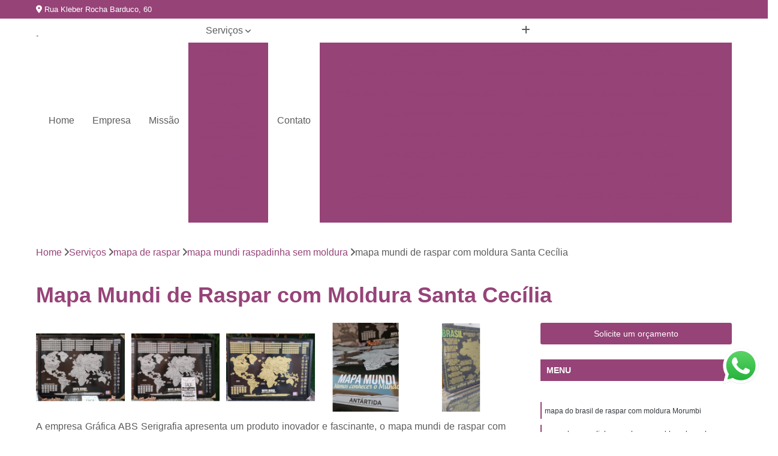

--- FILE ---
content_type: text/html; charset=utf-8
request_url: https://www.absserigrafia.com.br/vernis-uv/mapa-de-raspar/mapa-mundi-raspadinha-sem-moldura/mapa-mundi-de-raspar-com-moldura-santa-cecilia
body_size: 19970
content:

<!DOCTYPE html>
<!--[if lt IE 7]>      <html class="no-js lt-ie9 lt-ie8 lt-ie7"> <![endif]-->
<!--[if IE 7]>         <html class="no-js lt-ie9 lt-ie8"> <![endif]-->
<!--[if IE 8]>         <html class="no-js lt-ie9"> <![endif]-->
<!--[if gt IE 8]><!-->
<html class="no-js" lang="pt-br"> <!--<![endif]-->

<head>


	
     <link rel="shortcut icon" href="https://www.absserigrafia.com.br/vernis-uv/imagens/favicon.ico">
   
   
     <meta name="google-site-verification" content="r7jlDv1TaLtGCxhcT0oK3D3Cd-UBvxUQbRy4acRr3V8">
  
            <meta name="msvalidate.01" content="B97076572F192F27DCCFF916FAE136E2">
    
        


    
    <meta name="keywords" content="mapa mundi raspadinha sem moldura">
    <meta name="viewport" content="width=device-width, initial-scale=1.0">
    <meta name="geo.position"
          content=";">
    <meta name="geo.region" content="">
    <meta name="geo.placename" content="">
    <meta name="ICBM"
          content=",">
    <meta name="robots" content="index,follow">
    <meta name="rating" content="General">
    <meta name="revisit-after" content="7 days">
    <meta name="author" content="Gráfica ABS Serigrafia">
    <meta property="region" content="Brasil">
    <meta property="og:title"
          content="Mapa Mundi de Raspar com Moldura Santa Cecília - Mapa Mundi Raspadinha sem Moldura - Gráfica ABS Serigrafia Verniz Uv - Embalagem Personalizada">
    <meta property="type" content="article">
    <meta property="image"
          content="https://www.absserigrafia.com.br/vernis-uv/imagens/logo.png">
    <meta property="og:url"
          content="https://www.absserigrafia.com.br/vernis-uv/mapa-de-raspar/mapa-mundi-raspadinha-sem-moldura/mapa-mundi-de-raspar-com-moldura-santa-cecilia">
    <meta property="description" content="">
    <meta property="site_name" content="Gráfica ABS Serigrafia">
        <link rel="canonical" href="https://www.absserigrafia.com.br/vernis-uv/mapa-de-raspar/mapa-mundi-raspadinha-sem-moldura/mapa-mundi-de-raspar-com-moldura-santa-cecilia">

        <meta name="idProjeto" content="3066">

      <link rel="stylesheet" href="https://www.absserigrafia.com.br/vernis-uv/css/normalize.css" >
	<link rel="stylesheet" href="https://www.absserigrafia.com.br/vernis-uv/css/style-base.css" >
	<link rel="stylesheet" href="https://www.absserigrafia.com.br/vernis-uv/css/style.css" >
	<link rel="stylesheet" href="https://www.absserigrafia.com.br/vernis-uv/css/mpi-1.0.css" >
	<link rel="stylesheet" href="https://www.absserigrafia.com.br/vernis-uv/css/menu-hamburger.css" >
	<link rel="stylesheet" href="https://www.absserigrafia.com.br/vernis-uv/owl/owl.theme.default.min.css" >
	<link rel="stylesheet" href="https://www.absserigrafia.com.br/vernis-uv/fancybox/jquery.fancybox.min.css" >
	<link rel="stylesheet" href="https://www.absserigrafia.com.br/vernis-uv/js/sweetalert/css/sweetalert.css" >

      <title>Mapa Mundi de Raspar com Moldura Santa Cecília - Mapa Mundi Raspadinha sem Moldura - Gráfica ABS Serigrafia Verniz Uv - Embalagem Personalizada</title>
      <base href="https://www.absserigrafia.com.br/vernis-uv/">


      <style>
         .owl-carousel,.owl-carousel .owl-item{-webkit-tap-highlight-color:transparent;position:relative}.owl-carousel{display:none;width:100%;z-index:1}.owl-carousel .owl-stage{position:relative;-ms-touch-action:pan-Y;touch-action:manipulation;-moz-backface-visibility:hidden}.owl-carousel .owl-stage:after{content:".";display:block;clear:both;visibility:hidden;line-height:0;height:0}.owl-carousel .owl-stage-outer{position:relative;overflow:hidden;-webkit-transform:translate3d(0,0,0)}.owl-carousel .owl-item,.owl-carousel .owl-wrapper{-webkit-backface-visibility:hidden;-moz-backface-visibility:hidden;-ms-backface-visibility:hidden;-webkit-transform:translate3d(0,0,0);-moz-transform:translate3d(0,0,0);-ms-transform:translate3d(0,0,0)}.owl-carousel .owl-item{min-height:1px;float:left;-webkit-backface-visibility:hidden;-webkit-touch-callout:none}.owl-carousel .owl-item img{display:block;width:100%}.owl-carousel .owl-dots.disabled,.owl-carousel .owl-nav.disabled{display:none}.no-js .owl-carousel,.owl-carousel.owl-loaded{display:block}.owl-carousel .owl-dot,.owl-carousel .owl-nav .owl-next,.owl-carousel .owl-nav .owl-prev{cursor:pointer;-webkit-user-select:none;-khtml-user-select:none;-moz-user-select:none;-ms-user-select:none;user-select:none}.owl-carousel .owl-nav button.owl-next,.owl-carousel .owl-nav button.owl-prev,.owl-carousel button.owl-dot{background:0 0;color:inherit;border:none;padding:0!important;font:inherit}.owl-carousel.owl-loading{opacity:0;display:block}.owl-carousel.owl-hidden{opacity:0}.owl-carousel.owl-refresh .owl-item{visibility:hidden}.owl-carousel.owl-drag .owl-item{-ms-touch-action:pan-y;touch-action:pan-y;-webkit-user-select:none;-moz-user-select:none;-ms-user-select:none;user-select:none}.owl-carousel.owl-grab{cursor:move;cursor:grab}.owl-carousel.owl-rtl{direction:rtl}.owl-carousel.owl-rtl .owl-item{float:right}.owl-carousel .animated{animation-duration:1s;animation-fill-mode:both}.owl-carousel .owl-animated-in{z-index:0}.owl-carousel .owl-animated-out{z-index:1}.owl-carousel .fadeOut{animation-name:fadeOut}@keyframes fadeOut{0%{opacity:1}100%{opacity:0}}.owl-height{transition:height .5s ease-in-out}.owl-carousel .owl-item .owl-lazy{opacity:0;transition:opacity .4s ease}.owl-carousel .owl-item .owl-lazy:not([src]),.owl-carousel .owl-item .owl-lazy[src^=""]{max-height:0}.owl-carousel .owl-item img.owl-lazy{transform-style:preserve-3d}.owl-carousel .owl-video-wrapper{position:relative;height:100%;background:#000}.owl-carousel .owl-video-play-icon{position:absolute;height:80px;width:80px;left:50%;top:50%;margin-left:-40px;margin-top:-40px;background:url(owl.video.play.png) no-repeat;cursor:pointer;z-index:1;-webkit-backface-visibility:hidden;transition:transform .1s ease}.owl-carousel .owl-video-play-icon:hover{-ms-transform:scale(1.3,1.3);transform:scale(1.3,1.3)}.owl-carousel .owl-video-playing .owl-video-play-icon,.owl-carousel .owl-video-playing .owl-video-tn{display:none}.owl-carousel .owl-video-tn{opacity:0;height:100%;background-position:center center;background-repeat:no-repeat;background-size:contain;transition:opacity .4s ease}.owl-carousel .owl-video-frame{position:relative;z-index:1;height:100%;width:100%}
        </style>

<!-- Desenvolvido com MPI Technology® -->


    <!-- Google Tag Manager -->
  <script>(function(w,d,s,l,i){w[l]=w[l]||[];w[l].push({'gtm.start':
        new Date().getTime(),event:'gtm.js'});var f=d.getElementsByTagName(s)[0],
        j=d.createElement(s),dl=l!='dataLayer'?'&l='+l:'';j.async=true;j.src=
        'https://www.googletagmanager.com/gtm.js?id='+i+dl;f.parentNode.insertBefore(j,f);
        })(window,document,'script','dataLayer','GTM-MH84TCX');</script>
        <!-- End Google Tag Manager -->
       
   <link rel="stylesheet" href="https://www.absserigrafia.com.br/vernis-uv/css/personalizado.css">

</head>




<!-- Desenvolvido por BUSCA CLIENTES - www.buscaclientes.com.br -->




<body class="mpi-body" data-pagina="10482ba0ca9d7839c74c3435dbcc2c05">

    
	<!-- Google Tag Manager (noscript) -->
	<noscript><iframe src="https://www.googletagmanager.com/ns.html?id=GTM-MH84TCX" height="0" width="0" style="display:none;visibility:hidden"></iframe></noscript>
	<!-- End Google Tag Manager (noscript) -->
	

  <!-- Página de Big (paginaimagem) -->
                  
                         
         
      
  <header>

    <div id="scrollheader" class="header-desktop">
        <div class="topo">
            <div class="wrapper">
                <div class="d-flex align-items-center justify-content-between">
                    <span><i class="fas fa-map-marker-alt" aria-hidden="true"></i>
                        Rua Kleber Rocha Barduco, 60                    </span>
                    <div class="d-flex align-items-center justify-content-between gap-10">
                                                    <a href="tel: +5511911525048"><i class=" fas fa-phone"></i>
                                (11) 91152-5048                            </a>
                                                                                </div>
                </div>
            </div>
            <div class="clear"></div>
        </div>

        <div class="wrapper">
            <div class="d-flex flex-sm-column flex-align-items-center justify-content-between justify-content-md-center gap-20">
                <div class="logo">
                    <a rel="nofollow" href="https://www.absserigrafia.com.br/vernis-uv/" title="Voltar a página inicial">
                        <img src="https://www.absserigrafia.com.br/vernis-uv/imagens/logo.png" alt="Gráfica ABS Serigrafia" title="Gráfica ABS Serigrafia" width="200">
                    </a>
                </div>
                <div class="d-flex align-items-center justify-content-end justify-content-md-center gap-20">
                    <nav id="menu">
                        <ul>
                            
                                    
                                                            <li><a class="btn-home" data-area="paginaHome" href="https://www.absserigrafia.com.br/vernis-uv/" title="Home">Home</a></li>
                                    
                                                            <li><a  href="https://www.absserigrafia.com.br/vernis-uv/empresa" title="Empresa">Empresa</a></li>
                                    
                                                            <li><a  href="https://www.absserigrafia.com.br/vernis-uv/missao" title="Missão">Missão</a></li>
                                    
                                                            <li class="dropdown"><a  href="https://www.absserigrafia.com.br/vernis-uv/servicos" title="Serviços">Serviços</a>                                                                                                                                            <ul class="sub-menu ">                                                                                <li class="dropdown"><a href="https://www.absserigrafia.com.br/vernis-uv/adesivos" title="adesivos">Adesivos</a>

                                                                                </li>                                                                                <li class="dropdown"><a href="https://www.absserigrafia.com.br/vernis-uv/comunicacao-visual" title="comunicação visual">Comunicação visual</a>

                                                                                </li>                                                                                <li class="dropdown"><a href="https://www.absserigrafia.com.br/vernis-uv/embalagem" title="embalagem">Embalagem</a>

                                                                                </li>                                                                                <li class="dropdown"><a href="https://www.absserigrafia.com.br/vernis-uv/embalagens-personalizadas" title="embalagens personalizadas">Embalagens personalizadas</a>

                                                                                </li>                                                                                <li class="dropdown"><a href="https://www.absserigrafia.com.br/vernis-uv/envelopes" title="envelopes">Envelopes</a>

                                                                                </li>                                                                                <li class="dropdown"><a href="https://www.absserigrafia.com.br/vernis-uv/etiquetas-adesivas" title="etiquetas adesivas">Etiquetas adesivas</a>

                                                                                </li>                                                                                <li class="dropdown"><a href="https://www.absserigrafia.com.br/vernis-uv/fachada" title="fachada">Fachada</a>

                                                                                </li>                                                                                <li class="dropdown"><a href="https://www.absserigrafia.com.br/vernis-uv/grafica" title="gráfica">Gráfica</a>

                                                                                </li>                                                                                <li class="dropdown"><a href="https://www.absserigrafia.com.br/vernis-uv/graficas" title="gráficas">Gráficas</a>

                                                                                </li>                                                                                <li class="dropdown"><a href="https://www.absserigrafia.com.br/vernis-uv/laminacao-bopp" title="laminação bopp">Laminação bopp</a>

                                                                                </li>                                                                                <li class="dropdown"><a href="https://www.absserigrafia.com.br/vernis-uv/mapa-de-raspar" title="mapa de raspar">Mapa de raspar</a>

                                                                                </li>                                                                                <li class="dropdown"><a href="https://www.absserigrafia.com.br/vernis-uv/materiais-graficos" title="materiais gráficos">Materiais gráficos</a>

                                                                                </li>                                                                                <li class="dropdown"><a href="https://www.absserigrafia.com.br/vernis-uv/serigrafia" title="serigrafia">Serigrafia</a>

                                                                                </li>                                                                                <li class="dropdown"><a href="https://www.absserigrafia.com.br/vernis-uv/sinalizacao" title="sinalização">Sinalização</a>

                                                                                </li>                                                                                <li class="dropdown"><a href="https://www.absserigrafia.com.br/vernis-uv/verniz-uv" title="verniz uv">Verniz uv</a>

                                                                                </li>                                                                        </ul>
                                                                    </li>
                                                                                                                                        
                                                            <li><a  href="https://www.absserigrafia.com.br/vernis-uv/contato" title="Contato">Contato</a></li>
                                                                                                                    <li class="dropdown" data-icon-menu>
                                                                <a href="https://www.absserigrafia.com.br/vernis-uv/servicos" title="Mais informacoes"><i class="fas fa-plus"></i></a>

                                                                <ul class="sub-menu ">
                                                                    
                                                                        <li> <a href="adesivo-de-papel" title="Contato">
                                                                                Adesivo de Papel                                                                            </a></li>

                                                                        
                                                                        <li> <a href="adesivo-de-seguranca" title="Contato">
                                                                                Adesivo de Segurança                                                                            </a></li>

                                                                        
                                                                        <li> <a href="adesivo-lacre" title="Contato">
                                                                                Adesivo Lacre                                                                            </a></li>

                                                                        
                                                                        <li> <a href="adesivo-lacre-de-seguranca" title="Contato">
                                                                                Adesivo Lacre de Segurança                                                                            </a></li>

                                                                        
                                                                        <li> <a href="adesivo-lacre-personalizado" title="Contato">
                                                                                Adesivo Lacre Personalizado                                                                            </a></li>

                                                                        
                                                                        <li> <a href="adesivo-para-pdv" title="Contato">
                                                                                Adesivo para Pdv                                                                            </a></li>

                                                                        
                                                                        <li> <a href="adesivo-pdv" title="Contato">
                                                                                Adesivo Pdv                                                                            </a></li>

                                                                        
                                                                        <li> <a href="adesivo-promocional" title="Contato">
                                                                                Adesivo Promocional                                                                            </a></li>

                                                                        
                                                                        <li> <a href="etiquetas-rotulos-adesivos" title="Contato">
                                                                                Etiquetas Rótulos Adesivos                                                                            </a></li>

                                                                        
                                                                        <li> <a href="rotulo-adesivo" title="Contato">
                                                                                Rótulo Adesivo                                                                            </a></li>

                                                                        
                                                                        <li> <a href="rotulos-adesivos-personalizados" title="Contato">
                                                                                Rótulos Adesivos Personalizados                                                                            </a></li>

                                                                        
                                                                        <li> <a href="comunicacao-visual-adesivos" title="Contato">
                                                                                Comunicação Visual Adesivos                                                                            </a></li>

                                                                        
                                                                        <li> <a href="comunicacao-visual-corporativa" title="Contato">
                                                                                Comunicação Visual Corporativa                                                                            </a></li>

                                                                        
                                                                        <li> <a href="comunicacao-visual-de-empresas" title="Contato">
                                                                                Comunicação Visual de Empresas                                                                            </a></li>

                                                                        
                                                                        <li> <a href="comunicacao-visual-e-grafica" title="Contato">
                                                                                Comunicação Visual e Gráfica                                                                            </a></li>

                                                                        
                                                                        <li> <a href="comunicacao-visual-e-sinalizacao" title="Contato">
                                                                                Comunicação Visual e Sinalização                                                                            </a></li>

                                                                        
                                                                        <li> <a href="comunicacao-visual-interna" title="Contato">
                                                                                Comunicação Visual Interna                                                                            </a></li>

                                                                        
                                                                        <li> <a href="comunicacao-visual-interna-para-empresa" title="Contato">
                                                                                Comunicação Visual Interna para Empresa                                                                            </a></li>

                                                                        
                                                                        <li> <a href="comunicacao-visual-para-a-sua-empresa" title="Contato">
                                                                                Comunicação Visual para a Sua Empresa                                                                            </a></li>

                                                                        
                                                                        <li> <a href="comunicacao-visual-para-empresas" title="Contato">
                                                                                Comunicação Visual para Empresas                                                                            </a></li>

                                                                        
                                                                        <li> <a href="comunicacao-visual-para-fachadas" title="Contato">
                                                                                Comunicação Visual para Fachadas                                                                            </a></li>

                                                                        
                                                                        <li> <a href="embalagem-de-papel-para-bolo" title="Contato">
                                                                                Embalagem de Papel para Bolo                                                                            </a></li>

                                                                        
                                                                        <li> <a href="embalagem-de-papel-personalizada" title="Contato">
                                                                                Embalagem de Papel Personalizada                                                                            </a></li>

                                                                        
                                                                        <li> <a href="embalagem-kraft" title="Contato">
                                                                                Embalagem Kraft                                                                            </a></li>

                                                                        
                                                                        <li> <a href="embalagem-papel" title="Contato">
                                                                                Embalagem Papel                                                                            </a></li>

                                                                        
                                                                        <li> <a href="embalagem-personalizada" title="Contato">
                                                                                Embalagem Personalizada                                                                            </a></li>

                                                                        
                                                                        <li> <a href="embalagem-personalizada-de-papel" title="Contato">
                                                                                Embalagem Personalizada de Papel                                                                            </a></li>

                                                                        
                                                                        <li> <a href="embalagens" title="Contato">
                                                                                Embalagens                                                                            </a></li>

                                                                        
                                                                        <li> <a href="embalagens-de-papel" title="Contato">
                                                                                Embalagens de Papel                                                                            </a></li>

                                                                        
                                                                        <li> <a href="embalagens-de-papel-kraft" title="Contato">
                                                                                Embalagens de Papel Kraft                                                                            </a></li>

                                                                        
                                                                        <li> <a href="embalagens-de-papel-para-alimentos" title="Contato">
                                                                                Embalagens de Papel para Alimentos                                                                            </a></li>

                                                                        
                                                                        <li> <a href="embalagens-de-papel-personalizadas" title="Contato">
                                                                                Embalagens de Papel Personalizadas                                                                            </a></li>

                                                                        
                                                                        <li> <a href="papel-kraft-embalagem" title="Contato">
                                                                                Papel Kraft Embalagem                                                                            </a></li>

                                                                        
                                                                        <li> <a href="embalagem-basculante-personalizada" title="Contato">
                                                                                Embalagem Basculante Personalizada                                                                            </a></li>

                                                                        
                                                                        <li> <a href="embalagem-caixa-personalizada" title="Contato">
                                                                                Embalagem Caixa Personalizada                                                                            </a></li>

                                                                        
                                                                        <li> <a href="embalagem-de-papelao-personalizada" title="Contato">
                                                                                Embalagem de Papelão Personalizada                                                                            </a></li>

                                                                        
                                                                        <li> <a href="embalagem-delivery-personalizada" title="Contato">
                                                                                Embalagem Delivery Personalizada                                                                            </a></li>

                                                                        
                                                                        <li> <a href="embalagem-e-commerce-personalizada" title="Contato">
                                                                                Embalagem e Commerce Personalizada                                                                            </a></li>

                                                                        
                                                                        <li> <a href="embalagem-kraft-personalizada" title="Contato">
                                                                                Embalagem Kraft Personalizada                                                                            </a></li>

                                                                        
                                                                        <li> <a href="embalagem-papelao-personalizada" title="Contato">
                                                                                Embalagem Papelão Personalizada                                                                            </a></li>

                                                                        
                                                                        <li> <a href="embalagem-para-correios-personalizada" title="Contato">
                                                                                Embalagem para Correios Personalizada                                                                            </a></li>

                                                                        
                                                                        <li> <a href="embalagem-personalizada-correios" title="Contato">
                                                                                Embalagem Personalizada Correios                                                                            </a></li>

                                                                        
                                                                        <li> <a href="embalagem-personalizada-para-e-commerce" title="Contato">
                                                                                Embalagem Personalizada para e Commerce                                                                            </a></li>

                                                                        
                                                                        <li> <a href="embalagem-sacola-personalizada" title="Contato">
                                                                                Embalagem Sacola Personalizada                                                                            </a></li>

                                                                        
                                                                        <li> <a href="envelopes-branco" title="Contato">
                                                                                Envelopes Branco                                                                            </a></li>

                                                                        
                                                                        <li> <a href="envelopes-coloridos" title="Contato">
                                                                                Envelopes Coloridos                                                                            </a></li>

                                                                        
                                                                        <li> <a href="envelopes-convites" title="Contato">
                                                                                Envelopes Convites                                                                            </a></li>

                                                                        
                                                                        <li> <a href="envelopes-de-convites" title="Contato">
                                                                                Envelopes de Convites                                                                            </a></li>

                                                                        
                                                                        <li> <a href="envelopes-de-plastico" title="Contato">
                                                                                Envelopes de Plástico                                                                            </a></li>

                                                                        
                                                                        <li> <a href="envelopes-grandes" title="Contato">
                                                                                Envelopes Grandes                                                                            </a></li>

                                                                        
                                                                        <li> <a href="envelopes-kraft" title="Contato">
                                                                                Envelopes Kraft                                                                            </a></li>

                                                                        
                                                                        <li> <a href="envelopes-papel-kraft" title="Contato">
                                                                                Envelopes Papel Kraft                                                                            </a></li>

                                                                        
                                                                        <li> <a href="envelopes-para-convites" title="Contato">
                                                                                Envelopes para Convites                                                                            </a></li>

                                                                        
                                                                        <li> <a href="envelopes-pequenos" title="Contato">
                                                                                Envelopes Pequenos                                                                            </a></li>

                                                                        
                                                                        <li> <a href="envelopes-personalizados" title="Contato">
                                                                                Envelopes Personalizados                                                                            </a></li>

                                                                        
                                                                        <li> <a href="envelopes-rusticos" title="Contato">
                                                                                Envelopes Rústicos                                                                            </a></li>

                                                                        
                                                                        <li> <a href="etiqueta-adesiva-a4" title="Contato">
                                                                                Etiqueta Adesiva A4                                                                            </a></li>

                                                                        
                                                                        <li> <a href="etiqueta-adesiva-branca" title="Contato">
                                                                                Etiqueta Adesiva Branca                                                                            </a></li>

                                                                        
                                                                        <li> <a href="etiqueta-adesiva-personalizada" title="Contato">
                                                                                Etiqueta Adesiva Personalizada                                                                            </a></li>

                                                                        
                                                                        <li> <a href="etiqueta-adesiva-redonda" title="Contato">
                                                                                Etiqueta Adesiva Redonda                                                                            </a></li>

                                                                        
                                                                        <li> <a href="etiqueta-adesiva-transparente" title="Contato">
                                                                                Etiqueta Adesiva Transparente                                                                            </a></li>

                                                                        
                                                                        <li> <a href="etiqueta-plastica-adesiva" title="Contato">
                                                                                Etiqueta Plástica Adesiva                                                                            </a></li>

                                                                        
                                                                        <li> <a href="etiquetas-adesiva-personalizada" title="Contato">
                                                                                Etiquetas Adesiva Personalizada                                                                            </a></li>

                                                                        
                                                                        <li> <a href="etiquetas-adesivas-personalizadas-para-alimentos" title="Contato">
                                                                                Etiquetas Adesivas Personalizadas para Alimentos                                                                            </a></li>

                                                                        
                                                                        <li> <a href="etiquetas-colantes" title="Contato">
                                                                                Etiquetas Colantes                                                                            </a></li>

                                                                        
                                                                        <li> <a href="etiquetas-personalizadas-adesivas" title="Contato">
                                                                                Etiquetas Personalizadas Adesivas                                                                            </a></li>

                                                                        
                                                                        <li> <a href="impressao-de-etiquetas-adesivas" title="Contato">
                                                                                Impressão de Etiquetas Adesivas                                                                            </a></li>

                                                                        
                                                                        <li> <a href="fachada-acm" title="Contato">
                                                                                Fachada Acm                                                                            </a></li>

                                                                        
                                                                        <li> <a href="fachada-comercial" title="Contato">
                                                                                Fachada Comercial                                                                            </a></li>

                                                                        
                                                                        <li> <a href="fachada-de-acm" title="Contato">
                                                                                Fachada de Acm                                                                            </a></li>

                                                                        
                                                                        <li> <a href="fachada-de-casas" title="Contato">
                                                                                Fachada de Casas                                                                            </a></li>

                                                                        
                                                                        <li> <a href="fachada-de-casas-pequenas" title="Contato">
                                                                                Fachada de Casas Pequenas                                                                            </a></li>

                                                                        
                                                                        <li> <a href="fachada-de-loja" title="Contato">
                                                                                Fachada de Loja                                                                            </a></li>

                                                                        
                                                                        <li> <a href="fachada-de-muro" title="Contato">
                                                                                Fachada de Muro                                                                            </a></li>

                                                                        
                                                                        <li> <a href="fachada-em-acm" title="Contato">
                                                                                Fachada em Acm                                                                            </a></li>

                                                                        
                                                                        <li> <a href="fachada-loja" title="Contato">
                                                                                Fachada Loja                                                                            </a></li>

                                                                        
                                                                        <li> <a href="fachada-para-loja" title="Contato">
                                                                                Fachada para Loja                                                                            </a></li>

                                                                        
                                                                        <li> <a href="fachadas-de-casas-modernas" title="Contato">
                                                                                Fachadas de Casas Modernas                                                                            </a></li>

                                                                        
                                                                        <li> <a href="fachadas-de-sobrados" title="Contato">
                                                                                Fachadas de Sobrados                                                                            </a></li>

                                                                        
                                                                        <li> <a href="fachadas-modernas" title="Contato">
                                                                                Fachadas Modernas                                                                            </a></li>

                                                                        
                                                                        <li> <a href="fachadas-personalizadas" title="Contato">
                                                                                Fachadas Personalizadas                                                                            </a></li>

                                                                        
                                                                        <li> <a href="grafica-para-adesivos" title="Contato">
                                                                                Gráfica para Adesivos                                                                            </a></li>

                                                                        
                                                                        <li> <a href="grafica-para-caderneta" title="Contato">
                                                                                Gráfica para Caderneta                                                                            </a></li>

                                                                        
                                                                        <li> <a href="grafica-para-caderno-corporativo" title="Contato">
                                                                                Gráfica para Caderno Corporativo                                                                            </a></li>

                                                                        
                                                                        <li> <a href="grafica-para-calendario-de-mesa" title="Contato">
                                                                                Gráfica para Calendário de Mesa                                                                            </a></li>

                                                                        
                                                                        <li> <a href="grafica-para-cartao-de-visita" title="Contato">
                                                                                Gráfica para Cartão de Visita                                                                            </a></li>

                                                                        
                                                                        <li> <a href="grafica-para-convites" title="Contato">
                                                                                Gráfica para Convites                                                                            </a></li>

                                                                        
                                                                        <li> <a href="grafica-para-empresas" title="Contato">
                                                                                Gráfica para Empresas                                                                            </a></li>

                                                                        
                                                                        <li> <a href="grafica-para-envelopes" title="Contato">
                                                                                Gráfica para Envelopes                                                                            </a></li>

                                                                        
                                                                        <li> <a href="grafica-para-etiquetas-adesivas" title="Contato">
                                                                                Gráfica para Etiquetas Adesivas                                                                            </a></li>

                                                                        
                                                                        <li> <a href="grafica-para-folheto" title="Contato">
                                                                                Gráfica para Folheto                                                                            </a></li>

                                                                        
                                                                        <li> <a href="grafica-para-solapas" title="Contato">
                                                                                Gráfica para Solapas                                                                            </a></li>

                                                                        
                                                                        <li> <a href="grafica-mais-perto-de-mim" title="Contato">
                                                                                Gráfica Mais Perto de Mim                                                                            </a></li>

                                                                        
                                                                        <li> <a href="grafica-para-cartoes-de-visita" title="Contato">
                                                                                Gráfica para Cartões de Visita                                                                            </a></li>

                                                                        
                                                                        <li> <a href="grafica-para-etiqueta-adesiva" title="Contato">
                                                                                Gráfica para Etiqueta Adesiva                                                                            </a></li>

                                                                        
                                                                        <li> <a href="grafica-para-folhetos" title="Contato">
                                                                                Gráfica para Folhetos                                                                            </a></li>

                                                                        
                                                                        <li> <a href="grafica-para-impressao" title="Contato">
                                                                                Gráfica para Impressão                                                                            </a></li>

                                                                        
                                                                        <li> <a href="grafica-perto" title="Contato">
                                                                                Gráfica Perto                                                                            </a></li>

                                                                        
                                                                        <li> <a href="grafica-perto-de-mim" title="Contato">
                                                                                Gráfica Perto de Mim                                                                            </a></li>

                                                                        
                                                                        <li> <a href="grafica-proxima" title="Contato">
                                                                                Gráfica Próxima                                                                            </a></li>

                                                                        
                                                                        <li> <a href="grafica-proximo-de-mim" title="Contato">
                                                                                Gráfica Próximo de Mim                                                                            </a></li>

                                                                        
                                                                        <li> <a href="grafica-rapida" title="Contato">
                                                                                Gráfica Rápida                                                                            </a></li>

                                                                        
                                                                        <li> <a href="grafica-rapida-perto-de-mim" title="Contato">
                                                                                Gráfica Rápida Perto de Mim                                                                            </a></li>

                                                                        
                                                                        <li> <a href="laminacao-bopp-brilho" title="Contato">
                                                                                Laminação Bopp Brilho                                                                            </a></li>

                                                                        
                                                                        <li> <a href="laminacao-bopp-com-brilho" title="Contato">
                                                                                Laminação Bopp com Brilho                                                                            </a></li>

                                                                        
                                                                        <li> <a href="laminacao-bopp-com-pet-metalizado" title="Contato">
                                                                                Laminação Bopp com Pet Metalizado                                                                            </a></li>

                                                                        
                                                                        <li> <a href="laminacao-bopp-com-plastificadora" title="Contato">
                                                                                Laminação Bopp com Plastificadora                                                                            </a></li>

                                                                        
                                                                        <li> <a href="laminacao-bopp-com-soft-touch" title="Contato">
                                                                                Laminação Bopp com Soft Touch                                                                            </a></li>

                                                                        
                                                                        <li> <a href="laminacao-bopp-de-sof-touch" title="Contato">
                                                                                Laminação Bopp de Sof Touch                                                                            </a></li>

                                                                        
                                                                        <li> <a href="laminacao-bopp-fosca" title="Contato">
                                                                                Laminação Bopp Fosca                                                                            </a></li>

                                                                        
                                                                        <li> <a href="laminacao-bopp-pet-metalizado" title="Contato">
                                                                                Laminação Bopp Pet Metalizado                                                                            </a></li>

                                                                        
                                                                        <li> <a href="laminacao-bopp-soft-touch" title="Contato">
                                                                                Laminação Bopp Soft Touch                                                                            </a></li>

                                                                        
                                                                        <li> <a href="laminacao-com-bopp-de-brilho" title="Contato">
                                                                                Laminação com Bopp de Brilho                                                                            </a></li>

                                                                        
                                                                        <li> <a href="laminacao-com-bopp-fosco" title="Contato">
                                                                                Laminação com Bopp Fosco                                                                            </a></li>

                                                                        
                                                                        <li> <a href="mapa-de-raspadinha" title="Contato">
                                                                                Mapa de Raspadinha                                                                            </a></li>

                                                                        
                                                                        <li> <a href="mapa-de-raspadinha-brasil-com-moldura-dourada" title="Contato">
                                                                                Mapa de Raspadinha Brasil com Moldura Dourada                                                                            </a></li>

                                                                        
                                                                        <li> <a href="mapa-de-raspadinha-brasil-com-moldura-prata" title="Contato">
                                                                                Mapa de Raspadinha Brasil com Moldura Prata                                                                            </a></li>

                                                                        
                                                                        <li> <a href="mapa-de-raspadinha-brasil-sem-moldura" title="Contato">
                                                                                Mapa de Raspadinha Brasil sem Moldura                                                                            </a></li>

                                                                        
                                                                        <li> <a href="mapa-de-raspadinha-mundo-com-moldura-dourada" title="Contato">
                                                                                Mapa de Raspadinha Mundo com Moldura Dourada                                                                            </a></li>

                                                                        
                                                                        <li> <a href="mapa-de-raspadinha-mundo-com-moldura-prata" title="Contato">
                                                                                Mapa de Raspadinha Mundo com Moldura Prata                                                                            </a></li>

                                                                        
                                                                        <li> <a href="mapa-do-brasil-de-raspar-com-moldura" title="Contato">
                                                                                Mapa do Brasil de Raspar com Moldura                                                                            </a></li>

                                                                        
                                                                        <li> <a href="mapa-mundi-de-raspar" title="Contato">
                                                                                Mapa Mundi de Raspar                                                                            </a></li>

                                                                        
                                                                        <li> <a href="mapa-mundi-de-raspar-com-moldura" title="Contato">
                                                                                Mapa Mundi de Raspar com Moldura                                                                            </a></li>

                                                                        
                                                                        <li> <a href="mapa-mundi-para-raspar-com-moldura" title="Contato">
                                                                                Mapa Mundi para Raspar com Moldura                                                                            </a></li>

                                                                        
                                                                        <li> <a href="mapa-mundi-raspadinha" title="Contato">
                                                                                Mapa Mundi Raspadinha                                                                            </a></li>

                                                                        
                                                                        <li> <a href="mapa-mundi-raspadinha-sem-moldura" title="Contato">
                                                                                Mapa Mundi Raspadinha sem Moldura                                                                            </a></li>

                                                                        
                                                                        <li> <a href="empresas-de-material-grafico" title="Contato">
                                                                                Empresas de Material Gráfico                                                                            </a></li>

                                                                        
                                                                        <li> <a href="materiais-graficos-para-advogados" title="Contato">
                                                                                Materiais Gráficos para Advogados                                                                            </a></li>

                                                                        
                                                                        <li> <a href="materiais-graficos-para-divulgacao" title="Contato">
                                                                                Materiais Gráficos para Divulgação                                                                            </a></li>

                                                                        
                                                                        <li> <a href="materiais-graficos-para-empresa" title="Contato">
                                                                                Materiais Gráficos para Empresa                                                                            </a></li>

                                                                        
                                                                        <li> <a href="materiais-graficos-para-escritorio" title="Contato">
                                                                                Materiais Gráficos para Escritório                                                                            </a></li>

                                                                        
                                                                        <li> <a href="materiais-graficos-para-eventos" title="Contato">
                                                                                Materiais Gráficos para Eventos                                                                            </a></li>

                                                                        
                                                                        <li> <a href="materiais-graficos-para-lojas" title="Contato">
                                                                                Materiais Gráficos para Lojas                                                                            </a></li>

                                                                        
                                                                        <li> <a href="materiais-graficos-para-psicologos" title="Contato">
                                                                                Materiais Gráficos para Psicólogos                                                                            </a></li>

                                                                        
                                                                        <li> <a href="materiais-graficos-personalizados-para-empresa" title="Contato">
                                                                                Materiais Gráficos Personalizados para Empresa                                                                            </a></li>

                                                                        
                                                                        <li> <a href="materiais-graficos-personalizados-para-escritorio" title="Contato">
                                                                                Materiais Gráficos Personalizados para Escritório                                                                            </a></li>

                                                                        
                                                                        <li> <a href="material-grafico-corporativo" title="Contato">
                                                                                Material Gráfico Corporativo                                                                            </a></li>

                                                                        
                                                                        <li> <a href="material-grafico-digital" title="Contato">
                                                                                Material Gráfico Digital                                                                            </a></li>

                                                                        
                                                                        <li> <a href="empresa-de-serigrafia" title="Contato">
                                                                                Empresa de Serigrafia                                                                            </a></li>

                                                                        
                                                                        <li> <a href="serigrafia-com-alto-brilho" title="Contato">
                                                                                Serigrafia com Alto Brilho                                                                            </a></li>

                                                                        
                                                                        <li> <a href="serigrafia-convite-para-recepcao" title="Contato">
                                                                                Serigrafia Convite para Recepção                                                                            </a></li>

                                                                        
                                                                        <li> <a href="serigrafia-em-adesivo" title="Contato">
                                                                                Serigrafia em Adesivo                                                                            </a></li>

                                                                        
                                                                        <li> <a href="serigrafia-em-adesivo-vinil-branco" title="Contato">
                                                                                Serigrafia em Adesivo Vinil Branco                                                                            </a></li>

                                                                        
                                                                        <li> <a href="serigrafia-em-adesivo-vinill-transparente" title="Contato">
                                                                                Serigrafia em Adesivo Vinill Transparente                                                                            </a></li>

                                                                        
                                                                        <li> <a href="serigrafia-em-cartao-de-visita" title="Contato">
                                                                                Serigrafia em Cartão de Visita                                                                            </a></li>

                                                                        
                                                                        <li> <a href="serigrafia-em-cartao-de-visita-em-alto-relevo" title="Contato">
                                                                                Serigrafia em Cartão de Visita em Alto Relevo                                                                            </a></li>

                                                                        
                                                                        <li> <a href="serigrafia-em-sacola-kraft" title="Contato">
                                                                                Serigrafia em Sacola Kraft                                                                            </a></li>

                                                                        
                                                                        <li> <a href="serigrafia-para-convite" title="Contato">
                                                                                Serigrafia para Convite                                                                            </a></li>

                                                                        
                                                                        <li> <a href="serigrafia-para-convite-de-casamento" title="Contato">
                                                                                Serigrafia para Convite de Casamento                                                                            </a></li>

                                                                        
                                                                        <li> <a href="sinalizacao-banheiro" title="Contato">
                                                                                Sinalização Banheiro                                                                            </a></li>

                                                                        
                                                                        <li> <a href="sinalizacao-celular" title="Contato">
                                                                                Sinalização Celular                                                                            </a></li>

                                                                        
                                                                        <li> <a href="sinalizacao-de-advertencia" title="Contato">
                                                                                Sinalização de Advertência                                                                            </a></li>

                                                                        
                                                                        <li> <a href="sinalizacao-de-emergencia" title="Contato">
                                                                                Sinalização de Emergência                                                                            </a></li>

                                                                        
                                                                        <li> <a href="sinalizacao-de-extintores" title="Contato">
                                                                                Sinalização de Extintores                                                                            </a></li>

                                                                        
                                                                        <li> <a href="sinalizacao-de-incendio" title="Contato">
                                                                                Sinalização de Incêndio                                                                            </a></li>

                                                                        
                                                                        <li> <a href="sinalizacao-de-regulamentacao" title="Contato">
                                                                                Sinalização de Regulamentação                                                                            </a></li>

                                                                        
                                                                        <li> <a href="sinalizacao-de-seguranca" title="Contato">
                                                                                Sinalização de Segurança                                                                            </a></li>

                                                                        
                                                                        <li> <a href="sinalizacao-de-transito" title="Contato">
                                                                                Sinalização de Transito                                                                            </a></li>

                                                                        
                                                                        <li> <a href="sinalizacao-horizontal" title="Contato">
                                                                                Sinalização Horizontal                                                                            </a></li>

                                                                        
                                                                        <li> <a href="sinalizacao-vertical" title="Contato">
                                                                                Sinalização Vertical                                                                            </a></li>

                                                                        
                                                                        <li> <a href="sinalizacao-visual" title="Contato">
                                                                                Sinalização Visual                                                                            </a></li>

                                                                        
                                                                        <li> <a href="verniz-uv-alto-relevo" title="Contato">
                                                                                Verniz Uv Alto Relevo                                                                            </a></li>

                                                                        
                                                                        <li> <a href="verniz-uv-aromatizado" title="Contato">
                                                                                Verniz Uv Aromatizado                                                                            </a></li>

                                                                        
                                                                        <li> <a href="verniz-uv-brilho" title="Contato">
                                                                                Verniz Uv Brilho                                                                            </a></li>

                                                                        
                                                                        <li> <a href="verniz-uv-com-aroma" title="Contato">
                                                                                Verniz Uv com Aroma                                                                            </a></li>

                                                                        
                                                                        <li> <a href="verniz-uv-fluorescente" title="Contato">
                                                                                Verniz Uv Fluorescente                                                                            </a></li>

                                                                        
                                                                        <li> <a href="verniz-uv-fosco" title="Contato">
                                                                                Verniz Uv Fosco                                                                            </a></li>

                                                                        
                                                                        <li> <a href="verniz-uv-glitter" title="Contato">
                                                                                Verniz Uv Glitter                                                                            </a></li>

                                                                        
                                                                        <li> <a href="verniz-uv-prata-removivel" title="Contato">
                                                                                Verniz Uv Prata Removível                                                                            </a></li>

                                                                        
                                                                        <li> <a href="verniz-uv-textura" title="Contato">
                                                                                Verniz Uv Textura                                                                            </a></li>

                                                                        
                                                                        <li> <a href="verniz-uv-total" title="Contato">
                                                                                Verniz Uv Total                                                                            </a></li>

                                                                        
                                                                </ul>

                                                            </li>
                                                            

                        </ul>



                    </nav>

                </div>
            </div>
        </div>
        <div class="clear"></div>
    </div>


    <div id="header-block"></div>



    <div class="header-mobile">
        <div class="wrapper">
            <div class="header-mobile__logo">
                <a rel="nofollow" href="https://www.absserigrafia.com.br/vernis-uv/" title="Voltar a página inicial">
                    <img src="https://www.absserigrafia.com.br/vernis-uv/imagens/logo.png" alt="Gráfica ABS Serigrafia" title="Gráfica ABS Serigrafia" width="200">
                </a>
            </div>
            <div class="header__navigation">
                <!--navbar-->
                <nav id="menu-hamburger">
                    <!-- Collapse button -->
                    <div class="menu__collapse">
                        <button class="collapse__icon" aria-label="Menu">
                            <span class="collapse__icon--1"></span>
                            <span class="collapse__icon--2"></span>
                            <span class="collapse__icon--3"></span>
                        </button>
                    </div>

                    <!-- collapsible content -->
                    <div class="menu__collapsible">
                        <div class="wrapper">
                            <!-- links -->
                            <ul class="menu__items droppable">

                                
                                        

                                                                <li><a class="btn-home" data-area="paginaHome" href="https://www.absserigrafia.com.br/vernis-uv/" title="Home">Home</a></li>
                                        

                                                                <li><a  href="https://www.absserigrafia.com.br/vernis-uv/empresa" title="Empresa">Empresa</a></li>
                                        

                                                                <li><a  href="https://www.absserigrafia.com.br/vernis-uv/missao" title="Missão">Missão</a></li>
                                        

                                                                <li class="dropdown"><a  href="https://www.absserigrafia.com.br/vernis-uv/servicos" title="Serviços">Serviços</a>                                                                                                                                                    <ul class="sub-menu ">                                                                                    <li class="dropdown"><a href="https://www.absserigrafia.com.br/vernis-uv/adesivos" title="adesivos">Adesivos</a>

                                                                                    </li>                                                                                    <li class="dropdown"><a href="https://www.absserigrafia.com.br/vernis-uv/comunicacao-visual" title="comunicação visual">Comunicação visual</a>

                                                                                    </li>                                                                                    <li class="dropdown"><a href="https://www.absserigrafia.com.br/vernis-uv/embalagem" title="embalagem">Embalagem</a>

                                                                                    </li>                                                                                    <li class="dropdown"><a href="https://www.absserigrafia.com.br/vernis-uv/embalagens-personalizadas" title="embalagens personalizadas">Embalagens personalizadas</a>

                                                                                    </li>                                                                                    <li class="dropdown"><a href="https://www.absserigrafia.com.br/vernis-uv/envelopes" title="envelopes">Envelopes</a>

                                                                                    </li>                                                                                    <li class="dropdown"><a href="https://www.absserigrafia.com.br/vernis-uv/etiquetas-adesivas" title="etiquetas adesivas">Etiquetas adesivas</a>

                                                                                    </li>                                                                                    <li class="dropdown"><a href="https://www.absserigrafia.com.br/vernis-uv/fachada" title="fachada">Fachada</a>

                                                                                    </li>                                                                                    <li class="dropdown"><a href="https://www.absserigrafia.com.br/vernis-uv/grafica" title="gráfica">Gráfica</a>

                                                                                    </li>                                                                                    <li class="dropdown"><a href="https://www.absserigrafia.com.br/vernis-uv/graficas" title="gráficas">Gráficas</a>

                                                                                    </li>                                                                                    <li class="dropdown"><a href="https://www.absserigrafia.com.br/vernis-uv/laminacao-bopp" title="laminação bopp">Laminação bopp</a>

                                                                                    </li>                                                                                    <li class="dropdown"><a href="https://www.absserigrafia.com.br/vernis-uv/mapa-de-raspar" title="mapa de raspar">Mapa de raspar</a>

                                                                                    </li>                                                                                    <li class="dropdown"><a href="https://www.absserigrafia.com.br/vernis-uv/materiais-graficos" title="materiais gráficos">Materiais gráficos</a>

                                                                                    </li>                                                                                    <li class="dropdown"><a href="https://www.absserigrafia.com.br/vernis-uv/serigrafia" title="serigrafia">Serigrafia</a>

                                                                                    </li>                                                                                    <li class="dropdown"><a href="https://www.absserigrafia.com.br/vernis-uv/sinalizacao" title="sinalização">Sinalização</a>

                                                                                    </li>                                                                                    <li class="dropdown"><a href="https://www.absserigrafia.com.br/vernis-uv/verniz-uv" title="verniz uv">Verniz uv</a>

                                                                                    </li>                                                                            </ul>
                                                                        </li>
                                                                                                                                                    

                                                                <li><a  href="https://www.absserigrafia.com.br/vernis-uv/contato" title="Contato">Contato</a></li>

                                                                                                                            <li class="dropdown" data-icon-menu>
                                                                    <a href="https://www.absserigrafia.com.br/vernis-uv/servicos" title="Mais informacoes"><i class="fas fa-plus"></i></a>

                                                                    <ul class="sub-menu ">
                                                                        
                                                                            <li> <a href="adesivo-de-papel" title="Contato">
                                                                                    Adesivo de Papel                                                                                </a></li>

                                                                            
                                                                            <li> <a href="adesivo-de-seguranca" title="Contato">
                                                                                    Adesivo de Segurança                                                                                </a></li>

                                                                            
                                                                            <li> <a href="adesivo-lacre" title="Contato">
                                                                                    Adesivo Lacre                                                                                </a></li>

                                                                            
                                                                            <li> <a href="adesivo-lacre-de-seguranca" title="Contato">
                                                                                    Adesivo Lacre de Segurança                                                                                </a></li>

                                                                            
                                                                            <li> <a href="adesivo-lacre-personalizado" title="Contato">
                                                                                    Adesivo Lacre Personalizado                                                                                </a></li>

                                                                            
                                                                            <li> <a href="adesivo-para-pdv" title="Contato">
                                                                                    Adesivo para Pdv                                                                                </a></li>

                                                                            
                                                                            <li> <a href="adesivo-pdv" title="Contato">
                                                                                    Adesivo Pdv                                                                                </a></li>

                                                                            
                                                                            <li> <a href="adesivo-promocional" title="Contato">
                                                                                    Adesivo Promocional                                                                                </a></li>

                                                                            
                                                                            <li> <a href="etiquetas-rotulos-adesivos" title="Contato">
                                                                                    Etiquetas Rótulos Adesivos                                                                                </a></li>

                                                                            
                                                                            <li> <a href="rotulo-adesivo" title="Contato">
                                                                                    Rótulo Adesivo                                                                                </a></li>

                                                                            
                                                                            <li> <a href="rotulos-adesivos-personalizados" title="Contato">
                                                                                    Rótulos Adesivos Personalizados                                                                                </a></li>

                                                                            
                                                                            <li> <a href="comunicacao-visual-adesivos" title="Contato">
                                                                                    Comunicação Visual Adesivos                                                                                </a></li>

                                                                            
                                                                            <li> <a href="comunicacao-visual-corporativa" title="Contato">
                                                                                    Comunicação Visual Corporativa                                                                                </a></li>

                                                                            
                                                                            <li> <a href="comunicacao-visual-de-empresas" title="Contato">
                                                                                    Comunicação Visual de Empresas                                                                                </a></li>

                                                                            
                                                                            <li> <a href="comunicacao-visual-e-grafica" title="Contato">
                                                                                    Comunicação Visual e Gráfica                                                                                </a></li>

                                                                            
                                                                            <li> <a href="comunicacao-visual-e-sinalizacao" title="Contato">
                                                                                    Comunicação Visual e Sinalização                                                                                </a></li>

                                                                            
                                                                            <li> <a href="comunicacao-visual-interna" title="Contato">
                                                                                    Comunicação Visual Interna                                                                                </a></li>

                                                                            
                                                                            <li> <a href="comunicacao-visual-interna-para-empresa" title="Contato">
                                                                                    Comunicação Visual Interna para Empresa                                                                                </a></li>

                                                                            
                                                                            <li> <a href="comunicacao-visual-para-a-sua-empresa" title="Contato">
                                                                                    Comunicação Visual para a Sua Empresa                                                                                </a></li>

                                                                            
                                                                            <li> <a href="comunicacao-visual-para-empresas" title="Contato">
                                                                                    Comunicação Visual para Empresas                                                                                </a></li>

                                                                            
                                                                            <li> <a href="comunicacao-visual-para-fachadas" title="Contato">
                                                                                    Comunicação Visual para Fachadas                                                                                </a></li>

                                                                            
                                                                            <li> <a href="embalagem-de-papel-para-bolo" title="Contato">
                                                                                    Embalagem de Papel para Bolo                                                                                </a></li>

                                                                            
                                                                            <li> <a href="embalagem-de-papel-personalizada" title="Contato">
                                                                                    Embalagem de Papel Personalizada                                                                                </a></li>

                                                                            
                                                                            <li> <a href="embalagem-kraft" title="Contato">
                                                                                    Embalagem Kraft                                                                                </a></li>

                                                                            
                                                                            <li> <a href="embalagem-papel" title="Contato">
                                                                                    Embalagem Papel                                                                                </a></li>

                                                                            
                                                                            <li> <a href="embalagem-personalizada" title="Contato">
                                                                                    Embalagem Personalizada                                                                                </a></li>

                                                                            
                                                                            <li> <a href="embalagem-personalizada-de-papel" title="Contato">
                                                                                    Embalagem Personalizada de Papel                                                                                </a></li>

                                                                            
                                                                            <li> <a href="embalagens" title="Contato">
                                                                                    Embalagens                                                                                </a></li>

                                                                            
                                                                            <li> <a href="embalagens-de-papel" title="Contato">
                                                                                    Embalagens de Papel                                                                                </a></li>

                                                                            
                                                                            <li> <a href="embalagens-de-papel-kraft" title="Contato">
                                                                                    Embalagens de Papel Kraft                                                                                </a></li>

                                                                            
                                                                            <li> <a href="embalagens-de-papel-para-alimentos" title="Contato">
                                                                                    Embalagens de Papel para Alimentos                                                                                </a></li>

                                                                            
                                                                            <li> <a href="embalagens-de-papel-personalizadas" title="Contato">
                                                                                    Embalagens de Papel Personalizadas                                                                                </a></li>

                                                                            
                                                                            <li> <a href="papel-kraft-embalagem" title="Contato">
                                                                                    Papel Kraft Embalagem                                                                                </a></li>

                                                                            
                                                                            <li> <a href="embalagem-basculante-personalizada" title="Contato">
                                                                                    Embalagem Basculante Personalizada                                                                                </a></li>

                                                                            
                                                                            <li> <a href="embalagem-caixa-personalizada" title="Contato">
                                                                                    Embalagem Caixa Personalizada                                                                                </a></li>

                                                                            
                                                                            <li> <a href="embalagem-de-papelao-personalizada" title="Contato">
                                                                                    Embalagem de Papelão Personalizada                                                                                </a></li>

                                                                            
                                                                            <li> <a href="embalagem-delivery-personalizada" title="Contato">
                                                                                    Embalagem Delivery Personalizada                                                                                </a></li>

                                                                            
                                                                            <li> <a href="embalagem-e-commerce-personalizada" title="Contato">
                                                                                    Embalagem e Commerce Personalizada                                                                                </a></li>

                                                                            
                                                                            <li> <a href="embalagem-kraft-personalizada" title="Contato">
                                                                                    Embalagem Kraft Personalizada                                                                                </a></li>

                                                                            
                                                                            <li> <a href="embalagem-papelao-personalizada" title="Contato">
                                                                                    Embalagem Papelão Personalizada                                                                                </a></li>

                                                                            
                                                                            <li> <a href="embalagem-para-correios-personalizada" title="Contato">
                                                                                    Embalagem para Correios Personalizada                                                                                </a></li>

                                                                            
                                                                            <li> <a href="embalagem-personalizada-correios" title="Contato">
                                                                                    Embalagem Personalizada Correios                                                                                </a></li>

                                                                            
                                                                            <li> <a href="embalagem-personalizada-para-e-commerce" title="Contato">
                                                                                    Embalagem Personalizada para e Commerce                                                                                </a></li>

                                                                            
                                                                            <li> <a href="embalagem-sacola-personalizada" title="Contato">
                                                                                    Embalagem Sacola Personalizada                                                                                </a></li>

                                                                            
                                                                            <li> <a href="envelopes-branco" title="Contato">
                                                                                    Envelopes Branco                                                                                </a></li>

                                                                            
                                                                            <li> <a href="envelopes-coloridos" title="Contato">
                                                                                    Envelopes Coloridos                                                                                </a></li>

                                                                            
                                                                            <li> <a href="envelopes-convites" title="Contato">
                                                                                    Envelopes Convites                                                                                </a></li>

                                                                            
                                                                            <li> <a href="envelopes-de-convites" title="Contato">
                                                                                    Envelopes de Convites                                                                                </a></li>

                                                                            
                                                                            <li> <a href="envelopes-de-plastico" title="Contato">
                                                                                    Envelopes de Plástico                                                                                </a></li>

                                                                            
                                                                            <li> <a href="envelopes-grandes" title="Contato">
                                                                                    Envelopes Grandes                                                                                </a></li>

                                                                            
                                                                            <li> <a href="envelopes-kraft" title="Contato">
                                                                                    Envelopes Kraft                                                                                </a></li>

                                                                            
                                                                            <li> <a href="envelopes-papel-kraft" title="Contato">
                                                                                    Envelopes Papel Kraft                                                                                </a></li>

                                                                            
                                                                            <li> <a href="envelopes-para-convites" title="Contato">
                                                                                    Envelopes para Convites                                                                                </a></li>

                                                                            
                                                                            <li> <a href="envelopes-pequenos" title="Contato">
                                                                                    Envelopes Pequenos                                                                                </a></li>

                                                                            
                                                                            <li> <a href="envelopes-personalizados" title="Contato">
                                                                                    Envelopes Personalizados                                                                                </a></li>

                                                                            
                                                                            <li> <a href="envelopes-rusticos" title="Contato">
                                                                                    Envelopes Rústicos                                                                                </a></li>

                                                                            
                                                                            <li> <a href="etiqueta-adesiva-a4" title="Contato">
                                                                                    Etiqueta Adesiva A4                                                                                </a></li>

                                                                            
                                                                            <li> <a href="etiqueta-adesiva-branca" title="Contato">
                                                                                    Etiqueta Adesiva Branca                                                                                </a></li>

                                                                            
                                                                            <li> <a href="etiqueta-adesiva-personalizada" title="Contato">
                                                                                    Etiqueta Adesiva Personalizada                                                                                </a></li>

                                                                            
                                                                            <li> <a href="etiqueta-adesiva-redonda" title="Contato">
                                                                                    Etiqueta Adesiva Redonda                                                                                </a></li>

                                                                            
                                                                            <li> <a href="etiqueta-adesiva-transparente" title="Contato">
                                                                                    Etiqueta Adesiva Transparente                                                                                </a></li>

                                                                            
                                                                            <li> <a href="etiqueta-plastica-adesiva" title="Contato">
                                                                                    Etiqueta Plástica Adesiva                                                                                </a></li>

                                                                            
                                                                            <li> <a href="etiquetas-adesiva-personalizada" title="Contato">
                                                                                    Etiquetas Adesiva Personalizada                                                                                </a></li>

                                                                            
                                                                            <li> <a href="etiquetas-adesivas-personalizadas-para-alimentos" title="Contato">
                                                                                    Etiquetas Adesivas Personalizadas para Alimentos                                                                                </a></li>

                                                                            
                                                                            <li> <a href="etiquetas-colantes" title="Contato">
                                                                                    Etiquetas Colantes                                                                                </a></li>

                                                                            
                                                                            <li> <a href="etiquetas-personalizadas-adesivas" title="Contato">
                                                                                    Etiquetas Personalizadas Adesivas                                                                                </a></li>

                                                                            
                                                                            <li> <a href="impressao-de-etiquetas-adesivas" title="Contato">
                                                                                    Impressão de Etiquetas Adesivas                                                                                </a></li>

                                                                            
                                                                            <li> <a href="fachada-acm" title="Contato">
                                                                                    Fachada Acm                                                                                </a></li>

                                                                            
                                                                            <li> <a href="fachada-comercial" title="Contato">
                                                                                    Fachada Comercial                                                                                </a></li>

                                                                            
                                                                            <li> <a href="fachada-de-acm" title="Contato">
                                                                                    Fachada de Acm                                                                                </a></li>

                                                                            
                                                                            <li> <a href="fachada-de-casas" title="Contato">
                                                                                    Fachada de Casas                                                                                </a></li>

                                                                            
                                                                            <li> <a href="fachada-de-casas-pequenas" title="Contato">
                                                                                    Fachada de Casas Pequenas                                                                                </a></li>

                                                                            
                                                                            <li> <a href="fachada-de-loja" title="Contato">
                                                                                    Fachada de Loja                                                                                </a></li>

                                                                            
                                                                            <li> <a href="fachada-de-muro" title="Contato">
                                                                                    Fachada de Muro                                                                                </a></li>

                                                                            
                                                                            <li> <a href="fachada-em-acm" title="Contato">
                                                                                    Fachada em Acm                                                                                </a></li>

                                                                            
                                                                            <li> <a href="fachada-loja" title="Contato">
                                                                                    Fachada Loja                                                                                </a></li>

                                                                            
                                                                            <li> <a href="fachada-para-loja" title="Contato">
                                                                                    Fachada para Loja                                                                                </a></li>

                                                                            
                                                                            <li> <a href="fachadas-de-casas-modernas" title="Contato">
                                                                                    Fachadas de Casas Modernas                                                                                </a></li>

                                                                            
                                                                            <li> <a href="fachadas-de-sobrados" title="Contato">
                                                                                    Fachadas de Sobrados                                                                                </a></li>

                                                                            
                                                                            <li> <a href="fachadas-modernas" title="Contato">
                                                                                    Fachadas Modernas                                                                                </a></li>

                                                                            
                                                                            <li> <a href="fachadas-personalizadas" title="Contato">
                                                                                    Fachadas Personalizadas                                                                                </a></li>

                                                                            
                                                                            <li> <a href="grafica-para-adesivos" title="Contato">
                                                                                    Gráfica para Adesivos                                                                                </a></li>

                                                                            
                                                                            <li> <a href="grafica-para-caderneta" title="Contato">
                                                                                    Gráfica para Caderneta                                                                                </a></li>

                                                                            
                                                                            <li> <a href="grafica-para-caderno-corporativo" title="Contato">
                                                                                    Gráfica para Caderno Corporativo                                                                                </a></li>

                                                                            
                                                                            <li> <a href="grafica-para-calendario-de-mesa" title="Contato">
                                                                                    Gráfica para Calendário de Mesa                                                                                </a></li>

                                                                            
                                                                            <li> <a href="grafica-para-cartao-de-visita" title="Contato">
                                                                                    Gráfica para Cartão de Visita                                                                                </a></li>

                                                                            
                                                                            <li> <a href="grafica-para-convites" title="Contato">
                                                                                    Gráfica para Convites                                                                                </a></li>

                                                                            
                                                                            <li> <a href="grafica-para-empresas" title="Contato">
                                                                                    Gráfica para Empresas                                                                                </a></li>

                                                                            
                                                                            <li> <a href="grafica-para-envelopes" title="Contato">
                                                                                    Gráfica para Envelopes                                                                                </a></li>

                                                                            
                                                                            <li> <a href="grafica-para-etiquetas-adesivas" title="Contato">
                                                                                    Gráfica para Etiquetas Adesivas                                                                                </a></li>

                                                                            
                                                                            <li> <a href="grafica-para-folheto" title="Contato">
                                                                                    Gráfica para Folheto                                                                                </a></li>

                                                                            
                                                                            <li> <a href="grafica-para-solapas" title="Contato">
                                                                                    Gráfica para Solapas                                                                                </a></li>

                                                                            
                                                                            <li> <a href="grafica-mais-perto-de-mim" title="Contato">
                                                                                    Gráfica Mais Perto de Mim                                                                                </a></li>

                                                                            
                                                                            <li> <a href="grafica-para-cartoes-de-visita" title="Contato">
                                                                                    Gráfica para Cartões de Visita                                                                                </a></li>

                                                                            
                                                                            <li> <a href="grafica-para-etiqueta-adesiva" title="Contato">
                                                                                    Gráfica para Etiqueta Adesiva                                                                                </a></li>

                                                                            
                                                                            <li> <a href="grafica-para-folhetos" title="Contato">
                                                                                    Gráfica para Folhetos                                                                                </a></li>

                                                                            
                                                                            <li> <a href="grafica-para-impressao" title="Contato">
                                                                                    Gráfica para Impressão                                                                                </a></li>

                                                                            
                                                                            <li> <a href="grafica-perto" title="Contato">
                                                                                    Gráfica Perto                                                                                </a></li>

                                                                            
                                                                            <li> <a href="grafica-perto-de-mim" title="Contato">
                                                                                    Gráfica Perto de Mim                                                                                </a></li>

                                                                            
                                                                            <li> <a href="grafica-proxima" title="Contato">
                                                                                    Gráfica Próxima                                                                                </a></li>

                                                                            
                                                                            <li> <a href="grafica-proximo-de-mim" title="Contato">
                                                                                    Gráfica Próximo de Mim                                                                                </a></li>

                                                                            
                                                                            <li> <a href="grafica-rapida" title="Contato">
                                                                                    Gráfica Rápida                                                                                </a></li>

                                                                            
                                                                            <li> <a href="grafica-rapida-perto-de-mim" title="Contato">
                                                                                    Gráfica Rápida Perto de Mim                                                                                </a></li>

                                                                            
                                                                            <li> <a href="laminacao-bopp-brilho" title="Contato">
                                                                                    Laminação Bopp Brilho                                                                                </a></li>

                                                                            
                                                                            <li> <a href="laminacao-bopp-com-brilho" title="Contato">
                                                                                    Laminação Bopp com Brilho                                                                                </a></li>

                                                                            
                                                                            <li> <a href="laminacao-bopp-com-pet-metalizado" title="Contato">
                                                                                    Laminação Bopp com Pet Metalizado                                                                                </a></li>

                                                                            
                                                                            <li> <a href="laminacao-bopp-com-plastificadora" title="Contato">
                                                                                    Laminação Bopp com Plastificadora                                                                                </a></li>

                                                                            
                                                                            <li> <a href="laminacao-bopp-com-soft-touch" title="Contato">
                                                                                    Laminação Bopp com Soft Touch                                                                                </a></li>

                                                                            
                                                                            <li> <a href="laminacao-bopp-de-sof-touch" title="Contato">
                                                                                    Laminação Bopp de Sof Touch                                                                                </a></li>

                                                                            
                                                                            <li> <a href="laminacao-bopp-fosca" title="Contato">
                                                                                    Laminação Bopp Fosca                                                                                </a></li>

                                                                            
                                                                            <li> <a href="laminacao-bopp-pet-metalizado" title="Contato">
                                                                                    Laminação Bopp Pet Metalizado                                                                                </a></li>

                                                                            
                                                                            <li> <a href="laminacao-bopp-soft-touch" title="Contato">
                                                                                    Laminação Bopp Soft Touch                                                                                </a></li>

                                                                            
                                                                            <li> <a href="laminacao-com-bopp-de-brilho" title="Contato">
                                                                                    Laminação com Bopp de Brilho                                                                                </a></li>

                                                                            
                                                                            <li> <a href="laminacao-com-bopp-fosco" title="Contato">
                                                                                    Laminação com Bopp Fosco                                                                                </a></li>

                                                                            
                                                                            <li> <a href="mapa-de-raspadinha" title="Contato">
                                                                                    Mapa de Raspadinha                                                                                </a></li>

                                                                            
                                                                            <li> <a href="mapa-de-raspadinha-brasil-com-moldura-dourada" title="Contato">
                                                                                    Mapa de Raspadinha Brasil com Moldura Dourada                                                                                </a></li>

                                                                            
                                                                            <li> <a href="mapa-de-raspadinha-brasil-com-moldura-prata" title="Contato">
                                                                                    Mapa de Raspadinha Brasil com Moldura Prata                                                                                </a></li>

                                                                            
                                                                            <li> <a href="mapa-de-raspadinha-brasil-sem-moldura" title="Contato">
                                                                                    Mapa de Raspadinha Brasil sem Moldura                                                                                </a></li>

                                                                            
                                                                            <li> <a href="mapa-de-raspadinha-mundo-com-moldura-dourada" title="Contato">
                                                                                    Mapa de Raspadinha Mundo com Moldura Dourada                                                                                </a></li>

                                                                            
                                                                            <li> <a href="mapa-de-raspadinha-mundo-com-moldura-prata" title="Contato">
                                                                                    Mapa de Raspadinha Mundo com Moldura Prata                                                                                </a></li>

                                                                            
                                                                            <li> <a href="mapa-do-brasil-de-raspar-com-moldura" title="Contato">
                                                                                    Mapa do Brasil de Raspar com Moldura                                                                                </a></li>

                                                                            
                                                                            <li> <a href="mapa-mundi-de-raspar" title="Contato">
                                                                                    Mapa Mundi de Raspar                                                                                </a></li>

                                                                            
                                                                            <li> <a href="mapa-mundi-de-raspar-com-moldura" title="Contato">
                                                                                    Mapa Mundi de Raspar com Moldura                                                                                </a></li>

                                                                            
                                                                            <li> <a href="mapa-mundi-para-raspar-com-moldura" title="Contato">
                                                                                    Mapa Mundi para Raspar com Moldura                                                                                </a></li>

                                                                            
                                                                            <li> <a href="mapa-mundi-raspadinha" title="Contato">
                                                                                    Mapa Mundi Raspadinha                                                                                </a></li>

                                                                            
                                                                            <li> <a href="mapa-mundi-raspadinha-sem-moldura" title="Contato">
                                                                                    Mapa Mundi Raspadinha sem Moldura                                                                                </a></li>

                                                                            
                                                                            <li> <a href="empresas-de-material-grafico" title="Contato">
                                                                                    Empresas de Material Gráfico                                                                                </a></li>

                                                                            
                                                                            <li> <a href="materiais-graficos-para-advogados" title="Contato">
                                                                                    Materiais Gráficos para Advogados                                                                                </a></li>

                                                                            
                                                                            <li> <a href="materiais-graficos-para-divulgacao" title="Contato">
                                                                                    Materiais Gráficos para Divulgação                                                                                </a></li>

                                                                            
                                                                            <li> <a href="materiais-graficos-para-empresa" title="Contato">
                                                                                    Materiais Gráficos para Empresa                                                                                </a></li>

                                                                            
                                                                            <li> <a href="materiais-graficos-para-escritorio" title="Contato">
                                                                                    Materiais Gráficos para Escritório                                                                                </a></li>

                                                                            
                                                                            <li> <a href="materiais-graficos-para-eventos" title="Contato">
                                                                                    Materiais Gráficos para Eventos                                                                                </a></li>

                                                                            
                                                                            <li> <a href="materiais-graficos-para-lojas" title="Contato">
                                                                                    Materiais Gráficos para Lojas                                                                                </a></li>

                                                                            
                                                                            <li> <a href="materiais-graficos-para-psicologos" title="Contato">
                                                                                    Materiais Gráficos para Psicólogos                                                                                </a></li>

                                                                            
                                                                            <li> <a href="materiais-graficos-personalizados-para-empresa" title="Contato">
                                                                                    Materiais Gráficos Personalizados para Empresa                                                                                </a></li>

                                                                            
                                                                            <li> <a href="materiais-graficos-personalizados-para-escritorio" title="Contato">
                                                                                    Materiais Gráficos Personalizados para Escritório                                                                                </a></li>

                                                                            
                                                                            <li> <a href="material-grafico-corporativo" title="Contato">
                                                                                    Material Gráfico Corporativo                                                                                </a></li>

                                                                            
                                                                            <li> <a href="material-grafico-digital" title="Contato">
                                                                                    Material Gráfico Digital                                                                                </a></li>

                                                                            
                                                                            <li> <a href="empresa-de-serigrafia" title="Contato">
                                                                                    Empresa de Serigrafia                                                                                </a></li>

                                                                            
                                                                            <li> <a href="serigrafia-com-alto-brilho" title="Contato">
                                                                                    Serigrafia com Alto Brilho                                                                                </a></li>

                                                                            
                                                                            <li> <a href="serigrafia-convite-para-recepcao" title="Contato">
                                                                                    Serigrafia Convite para Recepção                                                                                </a></li>

                                                                            
                                                                            <li> <a href="serigrafia-em-adesivo" title="Contato">
                                                                                    Serigrafia em Adesivo                                                                                </a></li>

                                                                            
                                                                            <li> <a href="serigrafia-em-adesivo-vinil-branco" title="Contato">
                                                                                    Serigrafia em Adesivo Vinil Branco                                                                                </a></li>

                                                                            
                                                                            <li> <a href="serigrafia-em-adesivo-vinill-transparente" title="Contato">
                                                                                    Serigrafia em Adesivo Vinill Transparente                                                                                </a></li>

                                                                            
                                                                            <li> <a href="serigrafia-em-cartao-de-visita" title="Contato">
                                                                                    Serigrafia em Cartão de Visita                                                                                </a></li>

                                                                            
                                                                            <li> <a href="serigrafia-em-cartao-de-visita-em-alto-relevo" title="Contato">
                                                                                    Serigrafia em Cartão de Visita em Alto Relevo                                                                                </a></li>

                                                                            
                                                                            <li> <a href="serigrafia-em-sacola-kraft" title="Contato">
                                                                                    Serigrafia em Sacola Kraft                                                                                </a></li>

                                                                            
                                                                            <li> <a href="serigrafia-para-convite" title="Contato">
                                                                                    Serigrafia para Convite                                                                                </a></li>

                                                                            
                                                                            <li> <a href="serigrafia-para-convite-de-casamento" title="Contato">
                                                                                    Serigrafia para Convite de Casamento                                                                                </a></li>

                                                                            
                                                                            <li> <a href="sinalizacao-banheiro" title="Contato">
                                                                                    Sinalização Banheiro                                                                                </a></li>

                                                                            
                                                                            <li> <a href="sinalizacao-celular" title="Contato">
                                                                                    Sinalização Celular                                                                                </a></li>

                                                                            
                                                                            <li> <a href="sinalizacao-de-advertencia" title="Contato">
                                                                                    Sinalização de Advertência                                                                                </a></li>

                                                                            
                                                                            <li> <a href="sinalizacao-de-emergencia" title="Contato">
                                                                                    Sinalização de Emergência                                                                                </a></li>

                                                                            
                                                                            <li> <a href="sinalizacao-de-extintores" title="Contato">
                                                                                    Sinalização de Extintores                                                                                </a></li>

                                                                            
                                                                            <li> <a href="sinalizacao-de-incendio" title="Contato">
                                                                                    Sinalização de Incêndio                                                                                </a></li>

                                                                            
                                                                            <li> <a href="sinalizacao-de-regulamentacao" title="Contato">
                                                                                    Sinalização de Regulamentação                                                                                </a></li>

                                                                            
                                                                            <li> <a href="sinalizacao-de-seguranca" title="Contato">
                                                                                    Sinalização de Segurança                                                                                </a></li>

                                                                            
                                                                            <li> <a href="sinalizacao-de-transito" title="Contato">
                                                                                    Sinalização de Transito                                                                                </a></li>

                                                                            
                                                                            <li> <a href="sinalizacao-horizontal" title="Contato">
                                                                                    Sinalização Horizontal                                                                                </a></li>

                                                                            
                                                                            <li> <a href="sinalizacao-vertical" title="Contato">
                                                                                    Sinalização Vertical                                                                                </a></li>

                                                                            
                                                                            <li> <a href="sinalizacao-visual" title="Contato">
                                                                                    Sinalização Visual                                                                                </a></li>

                                                                            
                                                                            <li> <a href="verniz-uv-alto-relevo" title="Contato">
                                                                                    Verniz Uv Alto Relevo                                                                                </a></li>

                                                                            
                                                                            <li> <a href="verniz-uv-aromatizado" title="Contato">
                                                                                    Verniz Uv Aromatizado                                                                                </a></li>

                                                                            
                                                                            <li> <a href="verniz-uv-brilho" title="Contato">
                                                                                    Verniz Uv Brilho                                                                                </a></li>

                                                                            
                                                                            <li> <a href="verniz-uv-com-aroma" title="Contato">
                                                                                    Verniz Uv com Aroma                                                                                </a></li>

                                                                            
                                                                            <li> <a href="verniz-uv-fluorescente" title="Contato">
                                                                                    Verniz Uv Fluorescente                                                                                </a></li>

                                                                            
                                                                            <li> <a href="verniz-uv-fosco" title="Contato">
                                                                                    Verniz Uv Fosco                                                                                </a></li>

                                                                            
                                                                            <li> <a href="verniz-uv-glitter" title="Contato">
                                                                                    Verniz Uv Glitter                                                                                </a></li>

                                                                            
                                                                            <li> <a href="verniz-uv-prata-removivel" title="Contato">
                                                                                    Verniz Uv Prata Removível                                                                                </a></li>

                                                                            
                                                                            <li> <a href="verniz-uv-textura" title="Contato">
                                                                                    Verniz Uv Textura                                                                                </a></li>

                                                                            
                                                                            <li> <a href="verniz-uv-total" title="Contato">
                                                                                    Verniz Uv Total                                                                                </a></li>

                                                                            
                                                                    </ul>

                                                                </li>

                                                                


                            </ul>


                            <!-- links -->
                        </div>
                        <div class="clear"></div>
                    </div>
                    <!-- collapsible content -->

                </nav>
                <!--/navbar-->
            </div>
        </div>
    </div>
</header>


<address class="header-mobile-contact">
            <a href="tel: +5511911525048"><i class="fas fa-phone"></i></a>
        
                                        <a rel="nofollow" href="mailto:abs@absserigrafia.com.br" title="Envie um e-mail para Gráfica ABS Serigrafia"><i class="fas fa-envelope"></i></a>
</address>

  <main class="mpi-main">
    <div class="content" itemscope itemtype="https://schema.org/Article">
      <section>

        <!-- breadcrumb -->
        <div class="wrapper">
          <div id="breadcrumb">
		<ol itemscope itemtype="http://schema.org/BreadcrumbList">
								<li itemprop="itemListElement" itemscope
						itemtype="http://schema.org/ListItem">
						<a itemprop="item" href="https://www.absserigrafia.com.br/vernis-uv/">
							<span itemprop="name">Home</span></a>
						<meta itemprop="position" content="1">
						<i class="fas fa-angle-right"></i>
					</li>
											<li itemprop="itemListElement" itemscope itemtype="http://schema.org/ListItem">

						 							
							
								<a itemprop="item"
									href="https://www.absserigrafia.com.br/vernis-uv/servicos">
									<span itemprop="name">Serviços</span></a>


                                
							   							
							 



							<meta itemprop="position" content="2">
							<i class="fas fa-angle-right"></i>
						</li>
												<li itemprop="itemListElement" itemscope itemtype="http://schema.org/ListItem">

						 							
							
								<a itemprop="item"
								href="https://www.absserigrafia.com.br/vernis-uv/mapa-de-raspar">
								<span itemprop="name">mapa de raspar</span></a>

							   
							   							
							 



							<meta itemprop="position" content="3">
							<i class="fas fa-angle-right"></i>
						</li>
												<li itemprop="itemListElement" itemscope itemtype="http://schema.org/ListItem">

						 
							
							
									<a itemprop="item"
									href="https://www.absserigrafia.com.br/vernis-uv/mapa-mundi-raspadinha-sem-moldura">
									<span itemprop="name">mapa mundi raspadinha sem moldura</span></a>


																
							 



							<meta itemprop="position" content="4">
							<i class="fas fa-angle-right"></i>
						</li>
												<li><span>mapa mundi de raspar com moldura Santa Cecília</span><i class="fas fa-angle-right"></i></li>
								</ol>
</div>

        </div>
        <!-- breadcrumb -->


        <div class="wrapper">
          <h1>
            Mapa Mundi de Raspar com Moldura Santa Cecília          </h1>


          <article>
            <ul class="mpi-gallery">

              
                
                  
                    <li>
                      <a href="https://www.absserigrafia.com.br/vernis-uv/imagens/thumb/mapa-mundi-de-raspar-com-moldura-comprar.jpg" data-fancybox="group1" class="lightbox" title="mapa mundi de raspar com moldura comprar Sumaré" data-caption="mapa mundi de raspar com moldura comprar Sumaré">
                        <img src="https://www.absserigrafia.com.br/vernis-uv/imagens/thumb/mapa-mundi-de-raspar-com-moldura-comprar.jpg" title="mapa mundi de raspar com moldura comprar Sumaré" itemprop="image">
                      </a>
                    </li>





                    
                  
                    <li>
                      <a href="https://www.absserigrafia.com.br/vernis-uv/imagens/thumb/mapa-de-raspadinha-mundo-com-moldura-prata-comprar.jpg" data-fancybox="group1" class="lightbox" title="mapa de raspadinha mundo com moldura prata comprar Campo Limpo" data-caption="mapa de raspadinha mundo com moldura prata comprar Campo Limpo">
                        <img src="https://www.absserigrafia.com.br/vernis-uv/imagens/thumb/mapa-de-raspadinha-mundo-com-moldura-prata-comprar.jpg" title="mapa de raspadinha mundo com moldura prata comprar Campo Limpo" itemprop="image">
                      </a>
                    </li>





                    
                  
                    <li>
                      <a href="https://www.absserigrafia.com.br/vernis-uv/imagens/thumb/mapa-mundi-raspadinha-sem-moldura-comprar.jpg" data-fancybox="group1" class="lightbox" title="mapa mundi raspadinha sem moldura comprar Itaim Paulista" data-caption="mapa mundi raspadinha sem moldura comprar Itaim Paulista">
                        <img src="https://www.absserigrafia.com.br/vernis-uv/imagens/thumb/mapa-mundi-raspadinha-sem-moldura-comprar.jpg" title="mapa mundi raspadinha sem moldura comprar Itaim Paulista" itemprop="image">
                      </a>
                    </li>





                    
                  
                    <li>
                      <a href="https://www.absserigrafia.com.br/vernis-uv/imagens/thumb/mapa-de-raspadinha-brasil-com-moldura-dourada-comprar.jpg" data-fancybox="group1" class="lightbox" title="mapa de raspadinha brasil com moldura dourada comprar Sumaré" data-caption="mapa de raspadinha brasil com moldura dourada comprar Sumaré">
                        <img src="https://www.absserigrafia.com.br/vernis-uv/imagens/thumb/mapa-de-raspadinha-brasil-com-moldura-dourada-comprar.jpg" title="mapa de raspadinha brasil com moldura dourada comprar Sumaré" itemprop="image">
                      </a>
                    </li>





                    
                  
                    <li>
                      <a href="https://www.absserigrafia.com.br/vernis-uv/imagens/thumb/preco-de-mapa-do-brasil-de-raspar-com-moldura.jpg" data-fancybox="group1" class="lightbox" title="preço de mapa do brasil de raspar com moldura Jardim São Luiz" data-caption="preço de mapa do brasil de raspar com moldura Jardim São Luiz">
                        <img src="https://www.absserigrafia.com.br/vernis-uv/imagens/thumb/preco-de-mapa-do-brasil-de-raspar-com-moldura.jpg" title="preço de mapa do brasil de raspar com moldura Jardim São Luiz" itemprop="image">
                      </a>
                    </li>





                    
            </ul>

            <p>A empresa Gráfica ABS Serigrafia apresenta um produto inovador e fascinante, o mapa mundi de raspar com moldura Santa Cecília. Essa ferramenta não apenas proporciona uma experiência única, mas também se destaca por sua versatilidade e qualidade. Combinando a praticidade de um mapa-múndi convencional com a interatividade de uma superfície raspável, o mapa mundi de raspar com moldura Santa Cecília se torna um item indispensável para quem busca explorar o mundo de forma criativa e personalizada.</p>            Aqui você encontra diversas opções de serviços oferecidos, como comunicação visual São Paulo,comunicação visual, comunicação visual interna, embalagem de papel personalizada, embalagem personalizada, etiqueta adesiva personalizada, comunicação visual e gráfica e adesivo promocional. Com equipamentos modernos, e instalações em ótimo estado, a empresa é capaz de suprir a necessidade de seus clientes, conquistando sua confiança. <h2></h2><p></p><h2></h2><p></p><h2></h2><p></p> Executamos cada trabalho de uma forma Qualificada e excelente, e também oferecemos outros trabalhamos, além dos citados, como fachada de acm e etiqueta adesiva personalizada. Saiba mais entrando em contato conosco. Teremos prazer em atender você!
          
   


        
   
              <div class="more">
                <h2>Para saber mais sobre Mapa Mundi de Raspar com Moldura Santa Cecília</h2>

                Ligue para <strong><a href="tel:+5511911525048">
                    (11) 91152-5048                  </a></strong> ou <a rel="nofollow" href="mailto:abs@absserigrafia.com.br" title="Envie um e-mail para Gráfica ABS Serigrafia">clique aqui</a> e entre em contato por email.
              </div>

        


          </article>


          <aside class="mpi-aside">
            <a href="https://www.absserigrafia.com.br/vernis-uv/contato" class="aside__btn btn-orc" title="Solicite um orçamento">Solicite um orçamento</a>
            <div class="aside__menu">
              <h2 class="aside-title">MENU</h2>
              <nav class="aside__nav">
                <ul>
                  

       
          
        <li>
            <a href="https://www.absserigrafia.com.br/vernis-uv/mapa-de-raspar/mapa-mundi-raspadinha-sem-moldura/mapa-do-brasil-de-raspar-com-moldura-morumbi" class="asideImg"  title="mapa do brasil de raspar com moldura Morumbi" >mapa do brasil de raspar com moldura Morumbi</a>
        </li>

    
          
        <li>
            <a href="https://www.absserigrafia.com.br/vernis-uv/mapa-de-raspar/mapa-mundi-raspadinha-sem-moldura/mapa-de-raspadinha-mundo-com-moldura-dourada-agua-branca" class="asideImg"  title="mapa de raspadinha mundo com moldura dourada Água Branca" >mapa de raspadinha mundo com moldura dourada Água Branca</a>
        </li>

    
          
        <li>
            <a href="https://www.absserigrafia.com.br/vernis-uv/mapa-de-raspar/mapa-mundi-raspadinha-sem-moldura/mapa-do-brasil-de-raspar-com-moldura-campo-grande" class="asideImg"  title="mapa do brasil de raspar com moldura Campo Grande" >mapa do brasil de raspar com moldura Campo Grande</a>
        </li>

    
          
        <li>
            <a href="https://www.absserigrafia.com.br/vernis-uv/mapa-de-raspar/mapa-mundi-raspadinha-sem-moldura/preco-de-mapa-de-raspadinha-brasil-sem-moldura-vila-buarque" class="asideImg"  title="preço de mapa de raspadinha brasil sem moldura Vila Buarque" >preço de mapa de raspadinha brasil sem moldura Vila Buarque</a>
        </li>

    
          
        <li>
            <a href="https://www.absserigrafia.com.br/vernis-uv/mapa-de-raspar/mapa-mundi-raspadinha-sem-moldura/mapa-de-raspadinha-mundo-com-moldura-prata-parque-do-carmo" class="asideImg"  title="mapa de raspadinha mundo com moldura prata Parque do Carmo" >mapa de raspadinha mundo com moldura prata Parque do Carmo</a>
        </li>

    
          
        <li>
            <a href="https://www.absserigrafia.com.br/vernis-uv/mapa-de-raspar/mapa-mundi-raspadinha-sem-moldura/preco-de-mapa-de-raspadinha-brasil-sem-moldura-vila-curuca" class="asideImg"  title="preço de mapa de raspadinha brasil sem moldura Vila Curuçá" >preço de mapa de raspadinha brasil sem moldura Vila Curuçá</a>
        </li>

    
          
        <li>
            <a href="https://www.absserigrafia.com.br/vernis-uv/mapa-de-raspar/mapa-mundi-raspadinha-sem-moldura/preco-de-mapa-mundi-raspadinha-sem-moldura-raposo-tavares" class="asideImg"  title="preço de mapa mundi raspadinha sem moldura Raposo Tavares" >preço de mapa mundi raspadinha sem moldura Raposo Tavares</a>
        </li>

    
          
        <li>
            <a href="https://www.absserigrafia.com.br/vernis-uv/mapa-de-raspar/mapa-mundi-raspadinha-sem-moldura/mapa-mundi-raspadinha-vila-formosa" class="asideImg"  title="mapa mundi raspadinha Vila Formosa" >mapa mundi raspadinha Vila Formosa</a>
        </li>

    
          
        <li>
            <a href="https://www.absserigrafia.com.br/vernis-uv/mapa-de-raspar/mapa-mundi-raspadinha-sem-moldura/mapa-mundi-de-raspar-jardins" class="asideImg"  title="mapa mundi de raspar Jardins" >mapa mundi de raspar Jardins</a>
        </li>

    
          
        <li>
            <a href="https://www.absserigrafia.com.br/vernis-uv/mapa-de-raspar/mapa-mundi-raspadinha-sem-moldura/mapa-mundi-raspadinha-comprar-sao-mateus" class="asideImg"  title="mapa mundi raspadinha comprar São Mateus" >mapa mundi raspadinha comprar São Mateus</a>
        </li>

    
         

                </ul>
              </nav>
            </div>





            <div class="aside__contato">
              <h2>Entre em contato</h2>
                                                <a rel="nofollow" title="Clique e ligue" href="tel:+5511911525048">
                    <i class="fas fa-phone"></i>
                    (11) 91152-5048                  </a>
                                                                

            </div>
          </aside>



          <div class="clear"></div>

          





     

      
<!-- SCRIPT DE SEM-IMAGEM -->
<script>
const BASE_URL = "https://www.absserigrafia.com.br/vernis-uv/"; /*<<<<< COLOQUE A URL DO PROJETO AQUI*/

function __basenameSemExt(url) {
  if (!url) return "";
  const semQuery = url.split("?")[0].split("#")[0];
  const nome = semQuery.split("/").pop() || "";
  return nome.replace(/\.[a-z0-9]+$/i, "");
}
function __slugify(s) {
  return (s || "")
    .toLowerCase()
    .normalize("NFD")
    .replace(/[\u0300-\u036f]/g, "")
    .replace(/ç/g, "c")
    .replace(/\s+/g, "-")
    .replace(/_/g, "-")
    .replace(/[^a-z0-9\-]/g, "")
    .replace(/\-+/g, "-");
}
const __BASE__ = BASE_URL.replace(/\/+$/, "") + "/";

document.addEventListener("DOMContentLoaded", () => {
  $('.mpi-gallery img').each(function () {
      const src = $(this).attr('src') || "";
      const titleRaw = $(this).attr('title') || $(this).attr('alt') || "";
      const urlTitle = __slugify(titleRaw);

      const srcNome = __basenameSemExt(src);

      if (srcNome === urlTitle + "-sem-imagem") {
          const img = new Image();
          img.onload = () => {
              $(this).attr('src', __BASE__ + "imagens/thumb/" + urlTitle + ".jpg");
          };
          img.onerror = () => {
              $(this).attr('src', __BASE__ + "imagens/thumb/" + urlTitle + ".png");
          };
          img.src = __BASE__ + "imagens/thumb/" + urlTitle + ".jpg";
      }
  });

  $('.mpi-gallery a').each(function () {
      const titleRaw = $(this).attr('data-caption') || $(this).attr('title') || $(this).find('img').attr('title') || $(this).find('img').attr('alt') || "";
      const urlTitle = __slugify(titleRaw);

      $(this).attr('href', __BASE__ + "imagens/" + urlTitle + ".jpg");
  });

  if ($('.aside__nav ul li').length < 1) {
      $('.aside__menu').remove();
  }
});
</script>
<!-- FIM DO SCRIPT DE SEM-IMAGEM -->

            <!-- prova social -->
                          <section>
                <div class="container-prova-social-geral">
                  <div id="owl-demo-prova-social" class="wrapper container-prova-social owl-carousel owl-theme">


                    
                      <div class="item container-prova-social-body d-flex justify-content-center flex-column align-items-center" style="border-radius: 10px;">
                        <div class="name-quote d-flex justify-content-start">
                          <span class="icon-quote">
                            <svg width="44" height="33" viewBox="0 0 44 33" fill="none" xmlns="http://www.w3.org/2000/svg">
                              <path d="M19.4615 3.47368V22.5789C19.4585 25.3418 18.3877 27.9906 16.4842 29.9443C14.5806 31.8979 11.9997 32.9969 9.30769 33C8.85886 33 8.42842 32.817 8.11105 32.4913C7.79368 32.1656 7.61538 31.7238 7.61538 31.2632C7.61538 30.8025 7.79368 30.3607 8.11105 30.035C8.42842 29.7093 8.85886 29.5263 9.30769 29.5263C11.1024 29.5242 12.823 28.7916 14.092 27.4892C15.3611 26.1868 16.0749 24.4209 16.0769 22.5789V20.8421H3.38462C2.48727 20.8411 1.62698 20.4747 0.992465 19.8235C0.357948 19.1723 0.00102625 18.2894 0 17.3684V3.47368C0.00102625 2.55273 0.357948 1.6698 0.992465 1.01858C1.62698 0.367368 2.48727 0.00105326 3.38462 0H16.0769C16.9743 0.00105326 17.8346 0.367368 18.4691 1.01858C19.1036 1.6698 19.4605 2.55273 19.4615 3.47368ZM40.6154 0H27.9231C27.0257 0.00105326 26.1654 0.367368 25.5309 1.01858C24.8964 1.6698 24.5395 2.55273 24.5385 3.47368V17.3684C24.5395 18.2894 24.8964 19.1723 25.5309 19.8235C26.1654 20.4747 27.0257 20.8411 27.9231 20.8421H40.6154V22.5789C40.6134 24.4209 39.8995 26.1868 38.6305 27.4892C37.3615 28.7916 35.6408 29.5242 33.8462 29.5263C33.3973 29.5263 32.9669 29.7093 32.6495 30.035C32.3321 30.3607 32.1538 30.8025 32.1538 31.2632C32.1538 31.7238 32.3321 32.1656 32.6495 32.4913C32.9669 32.817 33.3973 33 33.8462 33C36.5382 32.9969 39.1191 31.8979 41.0226 29.9443C42.9262 27.9906 43.997 25.3418 44 22.5789V3.47368C43.999 2.55273 43.6421 1.6698 43.0075 1.01858C42.373 0.367368 41.5127 0.00105326 40.6154 0Z" fill="white" />
                            </svg>

                          </span>
                          <h3 class="title-name-prova-social">
                            Ygor Corrêa                           </h3>
                        </div>
                        <p class="text-prova-social">
                          Trabalhamos com a ABS a mais de 10 anos, sempre nos oferecendo o que há de melhor no mercado e nos ajudando com melhorias no nosso escritório. Seja com cartões de visitas, envelopes personalizados, etc!                        </p>

                        <img class="icon-star" src="https://www.absserigrafia.com.br/vernis-uv/imagens/star.png" alt="star">
                      </div>
                      
                      <div class="item container-prova-social-body d-flex justify-content-center flex-column align-items-center" style="border-radius: 10px;">
                        <div class="name-quote d-flex justify-content-start">
                          <span class="icon-quote">
                            <svg width="44" height="33" viewBox="0 0 44 33" fill="none" xmlns="http://www.w3.org/2000/svg">
                              <path d="M19.4615 3.47368V22.5789C19.4585 25.3418 18.3877 27.9906 16.4842 29.9443C14.5806 31.8979 11.9997 32.9969 9.30769 33C8.85886 33 8.42842 32.817 8.11105 32.4913C7.79368 32.1656 7.61538 31.7238 7.61538 31.2632C7.61538 30.8025 7.79368 30.3607 8.11105 30.035C8.42842 29.7093 8.85886 29.5263 9.30769 29.5263C11.1024 29.5242 12.823 28.7916 14.092 27.4892C15.3611 26.1868 16.0749 24.4209 16.0769 22.5789V20.8421H3.38462C2.48727 20.8411 1.62698 20.4747 0.992465 19.8235C0.357948 19.1723 0.00102625 18.2894 0 17.3684V3.47368C0.00102625 2.55273 0.357948 1.6698 0.992465 1.01858C1.62698 0.367368 2.48727 0.00105326 3.38462 0H16.0769C16.9743 0.00105326 17.8346 0.367368 18.4691 1.01858C19.1036 1.6698 19.4605 2.55273 19.4615 3.47368ZM40.6154 0H27.9231C27.0257 0.00105326 26.1654 0.367368 25.5309 1.01858C24.8964 1.6698 24.5395 2.55273 24.5385 3.47368V17.3684C24.5395 18.2894 24.8964 19.1723 25.5309 19.8235C26.1654 20.4747 27.0257 20.8411 27.9231 20.8421H40.6154V22.5789C40.6134 24.4209 39.8995 26.1868 38.6305 27.4892C37.3615 28.7916 35.6408 29.5242 33.8462 29.5263C33.3973 29.5263 32.9669 29.7093 32.6495 30.035C32.3321 30.3607 32.1538 30.8025 32.1538 31.2632C32.1538 31.7238 32.3321 32.1656 32.6495 32.4913C32.9669 32.817 33.3973 33 33.8462 33C36.5382 32.9969 39.1191 31.8979 41.0226 29.9443C42.9262 27.9906 43.997 25.3418 44 22.5789V3.47368C43.999 2.55273 43.6421 1.6698 43.0075 1.01858C42.373 0.367368 41.5127 0.00105326 40.6154 0Z" fill="white" />
                            </svg>

                          </span>
                          <h3 class="title-name-prova-social">
                            Leonardo Ruza                          </h3>
                        </div>
                        <p class="text-prova-social">
                          Ótimo atendimento e agilidade.                        </p>

                        <img class="icon-star" src="https://www.absserigrafia.com.br/vernis-uv/imagens/star.png" alt="star">
                      </div>
                      
                      <div class="item container-prova-social-body d-flex justify-content-center flex-column align-items-center" style="border-radius: 10px;">
                        <div class="name-quote d-flex justify-content-start">
                          <span class="icon-quote">
                            <svg width="44" height="33" viewBox="0 0 44 33" fill="none" xmlns="http://www.w3.org/2000/svg">
                              <path d="M19.4615 3.47368V22.5789C19.4585 25.3418 18.3877 27.9906 16.4842 29.9443C14.5806 31.8979 11.9997 32.9969 9.30769 33C8.85886 33 8.42842 32.817 8.11105 32.4913C7.79368 32.1656 7.61538 31.7238 7.61538 31.2632C7.61538 30.8025 7.79368 30.3607 8.11105 30.035C8.42842 29.7093 8.85886 29.5263 9.30769 29.5263C11.1024 29.5242 12.823 28.7916 14.092 27.4892C15.3611 26.1868 16.0749 24.4209 16.0769 22.5789V20.8421H3.38462C2.48727 20.8411 1.62698 20.4747 0.992465 19.8235C0.357948 19.1723 0.00102625 18.2894 0 17.3684V3.47368C0.00102625 2.55273 0.357948 1.6698 0.992465 1.01858C1.62698 0.367368 2.48727 0.00105326 3.38462 0H16.0769C16.9743 0.00105326 17.8346 0.367368 18.4691 1.01858C19.1036 1.6698 19.4605 2.55273 19.4615 3.47368ZM40.6154 0H27.9231C27.0257 0.00105326 26.1654 0.367368 25.5309 1.01858C24.8964 1.6698 24.5395 2.55273 24.5385 3.47368V17.3684C24.5395 18.2894 24.8964 19.1723 25.5309 19.8235C26.1654 20.4747 27.0257 20.8411 27.9231 20.8421H40.6154V22.5789C40.6134 24.4209 39.8995 26.1868 38.6305 27.4892C37.3615 28.7916 35.6408 29.5242 33.8462 29.5263C33.3973 29.5263 32.9669 29.7093 32.6495 30.035C32.3321 30.3607 32.1538 30.8025 32.1538 31.2632C32.1538 31.7238 32.3321 32.1656 32.6495 32.4913C32.9669 32.817 33.3973 33 33.8462 33C36.5382 32.9969 39.1191 31.8979 41.0226 29.9443C42.9262 27.9906 43.997 25.3418 44 22.5789V3.47368C43.999 2.55273 43.6421 1.6698 43.0075 1.01858C42.373 0.367368 41.5127 0.00105326 40.6154 0Z" fill="white" />
                            </svg>

                          </span>
                          <h3 class="title-name-prova-social">
                            Priscila Jacob                          </h3>
                        </div>
                        <p class="text-prova-social">
                          Atendimento rápido e impressão de qualidade. Equipe sempre disposta a ajudar.                        </p>

                        <img class="icon-star" src="https://www.absserigrafia.com.br/vernis-uv/imagens/star.png" alt="star">
                      </div>
                      
                      <div class="item container-prova-social-body d-flex justify-content-center flex-column align-items-center" style="border-radius: 10px;">
                        <div class="name-quote d-flex justify-content-start">
                          <span class="icon-quote">
                            <svg width="44" height="33" viewBox="0 0 44 33" fill="none" xmlns="http://www.w3.org/2000/svg">
                              <path d="M19.4615 3.47368V22.5789C19.4585 25.3418 18.3877 27.9906 16.4842 29.9443C14.5806 31.8979 11.9997 32.9969 9.30769 33C8.85886 33 8.42842 32.817 8.11105 32.4913C7.79368 32.1656 7.61538 31.7238 7.61538 31.2632C7.61538 30.8025 7.79368 30.3607 8.11105 30.035C8.42842 29.7093 8.85886 29.5263 9.30769 29.5263C11.1024 29.5242 12.823 28.7916 14.092 27.4892C15.3611 26.1868 16.0749 24.4209 16.0769 22.5789V20.8421H3.38462C2.48727 20.8411 1.62698 20.4747 0.992465 19.8235C0.357948 19.1723 0.00102625 18.2894 0 17.3684V3.47368C0.00102625 2.55273 0.357948 1.6698 0.992465 1.01858C1.62698 0.367368 2.48727 0.00105326 3.38462 0H16.0769C16.9743 0.00105326 17.8346 0.367368 18.4691 1.01858C19.1036 1.6698 19.4605 2.55273 19.4615 3.47368ZM40.6154 0H27.9231C27.0257 0.00105326 26.1654 0.367368 25.5309 1.01858C24.8964 1.6698 24.5395 2.55273 24.5385 3.47368V17.3684C24.5395 18.2894 24.8964 19.1723 25.5309 19.8235C26.1654 20.4747 27.0257 20.8411 27.9231 20.8421H40.6154V22.5789C40.6134 24.4209 39.8995 26.1868 38.6305 27.4892C37.3615 28.7916 35.6408 29.5242 33.8462 29.5263C33.3973 29.5263 32.9669 29.7093 32.6495 30.035C32.3321 30.3607 32.1538 30.8025 32.1538 31.2632C32.1538 31.7238 32.3321 32.1656 32.6495 32.4913C32.9669 32.817 33.3973 33 33.8462 33C36.5382 32.9969 39.1191 31.8979 41.0226 29.9443C42.9262 27.9906 43.997 25.3418 44 22.5789V3.47368C43.999 2.55273 43.6421 1.6698 43.0075 1.01858C42.373 0.367368 41.5127 0.00105326 40.6154 0Z" fill="white" />
                            </svg>

                          </span>
                          <h3 class="title-name-prova-social">
                            Claudio Mattos                          </h3>
                        </div>
                        <p class="text-prova-social">
                          Alta qualidade, entrega no prazo, recomendo!                        </p>

                        <img class="icon-star" src="https://www.absserigrafia.com.br/vernis-uv/imagens/star.png" alt="star">
                      </div>
                      
                      <div class="item container-prova-social-body d-flex justify-content-center flex-column align-items-center" style="border-radius: 10px;">
                        <div class="name-quote d-flex justify-content-start">
                          <span class="icon-quote">
                            <svg width="44" height="33" viewBox="0 0 44 33" fill="none" xmlns="http://www.w3.org/2000/svg">
                              <path d="M19.4615 3.47368V22.5789C19.4585 25.3418 18.3877 27.9906 16.4842 29.9443C14.5806 31.8979 11.9997 32.9969 9.30769 33C8.85886 33 8.42842 32.817 8.11105 32.4913C7.79368 32.1656 7.61538 31.7238 7.61538 31.2632C7.61538 30.8025 7.79368 30.3607 8.11105 30.035C8.42842 29.7093 8.85886 29.5263 9.30769 29.5263C11.1024 29.5242 12.823 28.7916 14.092 27.4892C15.3611 26.1868 16.0749 24.4209 16.0769 22.5789V20.8421H3.38462C2.48727 20.8411 1.62698 20.4747 0.992465 19.8235C0.357948 19.1723 0.00102625 18.2894 0 17.3684V3.47368C0.00102625 2.55273 0.357948 1.6698 0.992465 1.01858C1.62698 0.367368 2.48727 0.00105326 3.38462 0H16.0769C16.9743 0.00105326 17.8346 0.367368 18.4691 1.01858C19.1036 1.6698 19.4605 2.55273 19.4615 3.47368ZM40.6154 0H27.9231C27.0257 0.00105326 26.1654 0.367368 25.5309 1.01858C24.8964 1.6698 24.5395 2.55273 24.5385 3.47368V17.3684C24.5395 18.2894 24.8964 19.1723 25.5309 19.8235C26.1654 20.4747 27.0257 20.8411 27.9231 20.8421H40.6154V22.5789C40.6134 24.4209 39.8995 26.1868 38.6305 27.4892C37.3615 28.7916 35.6408 29.5242 33.8462 29.5263C33.3973 29.5263 32.9669 29.7093 32.6495 30.035C32.3321 30.3607 32.1538 30.8025 32.1538 31.2632C32.1538 31.7238 32.3321 32.1656 32.6495 32.4913C32.9669 32.817 33.3973 33 33.8462 33C36.5382 32.9969 39.1191 31.8979 41.0226 29.9443C42.9262 27.9906 43.997 25.3418 44 22.5789V3.47368C43.999 2.55273 43.6421 1.6698 43.0075 1.01858C42.373 0.367368 41.5127 0.00105326 40.6154 0Z" fill="white" />
                            </svg>

                          </span>
                          <h3 class="title-name-prova-social">
                            Marques Abreu                          </h3>
                        </div>
                        <p class="text-prova-social">
                          Qualidade muito boa, serviço de primeira e ótimo atendimento. Recomendo com certeza.                        </p>

                        <img class="icon-star" src="https://www.absserigrafia.com.br/vernis-uv/imagens/star.png" alt="star">
                      </div>
                      
                      <div class="item container-prova-social-body d-flex justify-content-center flex-column align-items-center" style="border-radius: 10px;">
                        <div class="name-quote d-flex justify-content-start">
                          <span class="icon-quote">
                            <svg width="44" height="33" viewBox="0 0 44 33" fill="none" xmlns="http://www.w3.org/2000/svg">
                              <path d="M19.4615 3.47368V22.5789C19.4585 25.3418 18.3877 27.9906 16.4842 29.9443C14.5806 31.8979 11.9997 32.9969 9.30769 33C8.85886 33 8.42842 32.817 8.11105 32.4913C7.79368 32.1656 7.61538 31.7238 7.61538 31.2632C7.61538 30.8025 7.79368 30.3607 8.11105 30.035C8.42842 29.7093 8.85886 29.5263 9.30769 29.5263C11.1024 29.5242 12.823 28.7916 14.092 27.4892C15.3611 26.1868 16.0749 24.4209 16.0769 22.5789V20.8421H3.38462C2.48727 20.8411 1.62698 20.4747 0.992465 19.8235C0.357948 19.1723 0.00102625 18.2894 0 17.3684V3.47368C0.00102625 2.55273 0.357948 1.6698 0.992465 1.01858C1.62698 0.367368 2.48727 0.00105326 3.38462 0H16.0769C16.9743 0.00105326 17.8346 0.367368 18.4691 1.01858C19.1036 1.6698 19.4605 2.55273 19.4615 3.47368ZM40.6154 0H27.9231C27.0257 0.00105326 26.1654 0.367368 25.5309 1.01858C24.8964 1.6698 24.5395 2.55273 24.5385 3.47368V17.3684C24.5395 18.2894 24.8964 19.1723 25.5309 19.8235C26.1654 20.4747 27.0257 20.8411 27.9231 20.8421H40.6154V22.5789C40.6134 24.4209 39.8995 26.1868 38.6305 27.4892C37.3615 28.7916 35.6408 29.5242 33.8462 29.5263C33.3973 29.5263 32.9669 29.7093 32.6495 30.035C32.3321 30.3607 32.1538 30.8025 32.1538 31.2632C32.1538 31.7238 32.3321 32.1656 32.6495 32.4913C32.9669 32.817 33.3973 33 33.8462 33C36.5382 32.9969 39.1191 31.8979 41.0226 29.9443C42.9262 27.9906 43.997 25.3418 44 22.5789V3.47368C43.999 2.55273 43.6421 1.6698 43.0075 1.01858C42.373 0.367368 41.5127 0.00105326 40.6154 0Z" fill="white" />
                            </svg>

                          </span>
                          <h3 class="title-name-prova-social">
                            Thais De Lima Carvalho                          </h3>
                        </div>
                        <p class="text-prova-social">
                          William sempre foi muito prestativo e atencioso e sempre nos entregou um ótimo material no prazo combinado.                        </p>

                        <img class="icon-star" src="https://www.absserigrafia.com.br/vernis-uv/imagens/star.png" alt="star">
                      </div>
                      

                  </div>


                </div>
        </div>

      </section>
              <!-- fim provall social -->


        <div class="wrapper">
          <h2>Regiões onde a Gráfica ABS Serigrafia atende:</h2><br>
<div class="organictabs--regioes">
        <div class="organictabs__menu">
                           
            <span data-tab="id-540" class="active-tab" > REGIÃO CENTRAL</span>
           
                               
            <span data-tab="id-536"  > ZONA LESTE</span>
           
                               
            <span data-tab="id-533"  > ZONA NORTE</span>
           
                               
            <span data-tab="id-534"  > ZONA OESTE</span>
           
                               
            <span data-tab="id-535"  > ZONA SUL</span>
           
                               
            <span data-tab="id-525"  >ABCD</span>
           
                               
            <span data-tab="id-538"  >GRANDE SÃO PAULO</span>
           
                               
            <span data-tab="id-239"  >Guarulhos</span>
           
                    
    </div>

    <div class="organictabs__content">

                    <ul data-tab="id-540">

                
                    <li><strong>Aclimação</strong></li>

                
                    <li><strong>Bela Vista</strong></li>

                
                    <li><strong>Bom Retiro</strong></li>

                
                    <li><strong>Brás</strong></li>

                
                    <li><strong>Cambuci</strong></li>

                
                    <li><strong>Centro</strong></li>

                
                    <li><strong>Consolação</strong></li>

                
                    <li><strong>Glicério</strong></li>

                
                    <li><strong>Higienópolis</strong></li>

                
                    <li><strong>Liberdade</strong></li>

                
                    <li><strong>Luz</strong></li>

                
                    <li><strong>Pari</strong></li>

                
                    <li><strong>República</strong></li>

                
                    <li><strong>Santa Cecília</strong></li>

                
                    <li><strong>Santa Efigênia</strong></li>

                
                    <li><strong>Sé</strong></li>

                
                    <li><strong>Vila Buarque</strong></li>

                
            </ul>

                    <ul data-tab="id-535">

                
                    <li><strong>Aeroporto</strong></li>

                
                    <li><strong>Brooklin</strong></li>

                
                    <li><strong>Campo Belo</strong></li>

                
                    <li><strong>Campo Grande</strong></li>

                
                    <li><strong>Campo Limpo</strong></li>

                
                    <li><strong>Capão Redondo</strong></li>

                
                    <li><strong>Cidade Ademar</strong></li>

                
                    <li><strong>Cidade Dutra</strong></li>

                
                    <li><strong>Cidade Jardim</strong></li>

                
                    <li><strong>Grajau</strong></li>

                
                    <li><strong>Ibirapuera</strong></li>

                
                    <li><strong>Interlagos</strong></li>

                
                    <li><strong>Ipiranga</strong></li>

                
                    <li><strong>Itaim Bibi</strong></li>

                
                    <li><strong>Jabaquara</strong></li>

                
                    <li><strong>Jardim América</strong></li>

                
                    <li><strong>Jardim Europa</strong></li>

                
                    <li><strong>Jardim Marajoara</strong></li>

                
                    <li><strong>Jardim Paulista</strong></li>

                
                    <li><strong>Jardim Paulistano</strong></li>

                
                    <li><strong>Jardim São Luiz</strong></li>

                
                    <li><strong>Jardim Ângela</strong></li>

                
                    <li><strong>Jardins</strong></li>

                
                    <li><strong>Jockey Club</strong></li>

                
                    <li><strong>Jockey Clube</strong></li>

                
                    <li><strong>M'Boi Mirim</strong></li>

                
                    <li><strong>Moema</strong></li>

                
                    <li><strong>Morumbi</strong></li>

                
                    <li><strong>Parelheiros</strong></li>

                
                    <li><strong>Pedreira</strong></li>

                
                    <li><strong>Sacomã</strong></li>

                
                    <li><strong>Santo Amaro</strong></li>

                
                    <li><strong>Saúde</strong></li>

                
                    <li><strong>Socorro</strong></li>

                
                    <li><strong>Vila Andrade</strong></li>

                
                    <li><strong>Vila Mariana</strong></li>

                
                    <li><strong>Água Funda</strong></li>

                
            </ul>

                    <ul data-tab="id-534">

                
                    <li><strong>Alto da Lapa</strong></li>

                
                    <li><strong>Alto de Pinheiros</strong></li>

                
                    <li><strong>Bairro do Limão</strong></li>

                
                    <li><strong>Barra Funda</strong></li>

                
                    <li><strong>Butantã</strong></li>

                
                    <li><strong>Freguesia do Ó</strong></li>

                
                    <li><strong>Jaguaré</strong></li>

                
                    <li><strong>Jaraguá</strong></li>

                
                    <li><strong>Jardim Bonfiglioli</strong></li>

                
                    <li><strong>Lapa</strong></li>

                
                    <li><strong>Pacaembu</strong></li>

                
                    <li><strong>Perdizes</strong></li>

                
                    <li><strong>Perus</strong></li>

                
                    <li><strong>Pinheiros</strong></li>

                
                    <li><strong>Pirituba</strong></li>

                
                    <li><strong>Praça da Arvore</strong></li>

                
                    <li><strong>Raposo Tavares</strong></li>

                
                    <li><strong>Rio Pequeno</strong></li>

                
                    <li><strong>Sumaré</strong></li>

                
                    <li><strong>São Domingos</strong></li>

                
                    <li><strong>Vila Leopoldina</strong></li>

                
                    <li><strong>Vila Sônia</strong></li>

                
                    <li><strong>Água Branca</strong></li>

                
            </ul>

                    <ul data-tab="id-536">

                
                    <li><strong>Anália Franco</strong></li>

                
                    <li><strong>Aricanduva</strong></li>

                
                    <li><strong>Artur Alvim</strong></li>

                
                    <li><strong>Belém</strong></li>

                
                    <li><strong>Cidade Patriarca</strong></li>

                
                    <li><strong>Cidade Tiradentes</strong></li>

                
                    <li><strong>Engenheiro Goulart</strong></li>

                
                    <li><strong>Ermelino Matarazzo</strong></li>

                
                    <li><strong>Guaianases</strong></li>

                
                    <li><strong>Itaim Paulista</strong></li>

                
                    <li><strong>Itaquera</strong></li>

                
                    <li><strong>Jardim Iguatemi</strong></li>

                
                    <li><strong>José Bonifácio</strong></li>

                
                    <li><strong>Mooca</strong></li>

                
                    <li><strong>Parque São Lucas</strong></li>

                
                    <li><strong>Parque São Rafael</strong></li>

                
                    <li><strong>Parque do Carmo</strong></li>

                
                    <li><strong>Penha</strong></li>

                
                    <li><strong>Ponte Rasa</strong></li>

                
                    <li><strong>Sapopemba</strong></li>

                
                    <li><strong>São Mateus</strong></li>

                
                    <li><strong>São Miguel Paulista</strong></li>

                
                    <li><strong>Tatuapé</strong></li>

                
                    <li><strong>Vila Carrão</strong></li>

                
                    <li><strong>Vila Curuçá</strong></li>

                
                    <li><strong>Vila Esperança</strong></li>

                
                    <li><strong>Vila Formosa</strong></li>

                
                    <li><strong>Vila Matilde</strong></li>

                
                    <li><strong>Vila Prudente</strong></li>

                
                    <li><strong>Água Rasa</strong></li>

                
            </ul>

                    <ul data-tab="id-533">

                
                    <li><strong>Brasilândia</strong></li>

                
                    <li><strong>Cachoeirinha</strong></li>

                
                    <li><strong>Casa Verde</strong></li>

                
                    <li><strong>Imirim</strong></li>

                
                    <li><strong>Jardim São Paulo</strong></li>

                
                    <li><strong>Jaçanã</strong></li>

                
                    <li><strong>Lauzane Paulista</strong></li>

                
                    <li><strong>Mandaqui</strong></li>

                
                    <li><strong>Santana</strong></li>

                
                    <li><strong>Tremembé</strong></li>

                
                    <li><strong>Tucuruvi</strong></li>

                
                    <li><strong>Vila Guilherme</strong></li>

                
                    <li><strong>Vila Gustavo</strong></li>

                
                    <li><strong>Vila Maria</strong></li>

                
                    <li><strong>Vila Medeiros</strong></li>

                
                    <li><strong>Zona Norte</strong></li>

                
            </ul>

                    <ul data-tab="id-525">

                
                    <li><strong>Diadema</strong></li>

                
                    <li><strong>Santo André</strong></li>

                
                    <li><strong>São Bernardo do Campo</strong></li>

                
                    <li><strong>São Caetano do Sul</strong></li>

                
            </ul>

                    <ul data-tab="id-239">

                
                    <li><strong>Guarulhos</strong></li>

                
            </ul>

                    <ul data-tab="id-538">

                
                    <li><strong>Itaquaquecetuba</strong></li>

                
            </ul>

        

    </div>
</div>
<div class="clear"></div>

          <div class="clear"></div>

          <div class="copyright">
            O conteúdo do texto desta página é de direito reservado. Sua reprodução, parcial ou total, mesmo citando nossos links, é proibida sem a autorização do autor. Crime de violação de direito autoral – artigo 184 do Código Penal – <a rel="nofollow" href="http://www.planalto.gov.br/Ccivil_03/Leis/L9610.htm" target="_blank" title="Lei de direitos autorais">Lei 9610/98 - Lei de direitos autorais</a>.
          </div>
        </div>



    </div><!-- .wrapper -->
    <div class="clear"></div>
    </section>
    </div>
  </main>

  <!-- Página de BIG -->

  <!-- Desenvolvido por BUSCA CLIENTES - www.buscaclientes.com.br -->

  <!-- Tema MPI SIG -->


  <script>
    const links = document.querySelectorAll(".mpi-gallery li a");

    [...links].forEach(function(link) {

      let newLink = link.getAttribute("href").replace(/\/thumb\//g, "/");

      link.setAttribute("href", newLink);

      console.log(newLink);
    });
  </script>

  <!-- BuscaMax 2.9-->


<script src="https://www.google.com/recaptcha/api.js"></script>
<script src="https://www.absserigrafia.com.br/vernis-uv/js/jquery.js"></script>
<script src="https://www.absserigrafia.com.br/vernis-uv/owl/owl.carousel.min.js"></script>
<script src="https://www.absserigrafia.com.br/vernis-uv/js/header-scroll.js"></script>
<script src="https://www.absserigrafia.com.br/vernis-uv/js/fontawesome.js"></script>
<script src="https://www.absserigrafia.com.br/vernis-uv/js/menu-hamburger.js"></script>
<script src="https://www.absserigrafia.com.br/vernis-uv/js/organictabs.jquery.js"></script>
<script src="https://www.absserigrafia.com.br/vernis-uv//fancybox/jquery.fancybox.min.js"></script>
<script src="https://www.absserigrafia.com.br/vernis-uv/js/maskinput.js"></script>
<script src="https://www.absserigrafia.com.br/vernis-uv/js/sweetalert/js/sweetalert.min.js"></script>
<script src="https://www.absserigrafia.com.br/vernis-uv/js/send.js"></script>
<script src="https://www.absserigrafia.com.br/vernis-uv/js/personalizado.js"></script>

<script>
   $("#owl-demo-prova-social").owlCarousel({
      items: 3,
      loop: true,
      margin: 50,
      center: true,
      autoplay: true,
      autoplayTimeout: 5000,
      autoplayHoverPause: true,
      nav: true,
      navText: ["<div class='nav-button owl-prev'><span></span></div>", "<div class='nav-button owl-next'><span></span></div>"],
      dots: false,
      responsive: {
         0: {
            items: 1
         },
         600: {
            items: 1
         },
         1000: {
            items: 3
         }
      }

   })
</script>




<script>
   function themeModal() {


      let imagens = document.querySelectorAll('.asideImg');

      [...imagens].map(function(item) {

         item.addEventListener('click', function(e) {


            const url = this.href;
            if (url.indexOf("/imagens/") !== -1) {
               e.preventDefault();

               let modal = document.createElement('div')
               modal.classList.add('modal-container');
               modal.innerHTML = `<div class="modal" ><div  style='position:relative;'><img src="${url}" />  <span id="closeModal" onclick="closeModal()" ><i class="fas fa-times"></i></span> </div></div>`;
               document.body.appendChild(modal);

            }
         })

      })

   }

   function closeModal() {

      document.querySelector('.modal-container').remove();
   }

   themeModal();
</script>


<footer>
   <div class="wrapper">
      <div class="row">
         <div class="p-5 col-5 col-md-12 col-lg-12">
            <address class="address">
               <strong>Gráfica ABS Serigrafia Verniz uv - embalagem personalizada</strong>
                                                                              <span>
                           <span class="address_title">
                              Gráfica ABS Serigrafia                           </span><i class="fas fa-map-marker-alt" aria-hidden="true"></i>
                           Rua Kleber Rocha Barduco, 60 - Vila Carmosina São Paulo - SP <br> CEP: 08270-280                                                                                                                                          <a rel="nofollow" class="fone__item" title="Clique e ligue" href="tel:+5511911525048">
                                          <i class="fab fa-whatsapp"></i>
                                          (11) 91152-5048                                       </a>
                                                                                                                              
                        </span>
                        
                                                         

                                                                                                                                                                                                   <a rel="nofollow" class="fone__item" title="Clique e ligue" href="tel:+5511911525048">
                                                <i class="fas fa-phone"></i>
                                                (11) 91152-5048                                             </a>
                                                                                                                                                      
                                                                                                                     
                                                                                                                                                                                                                                                                              <a rel="nofollow" title="Envie um e-mail" href="mailto:abs@absserigrafia.com.br"><i class="fas fa-envelope"></i>
                                                                           abs@absserigrafia.com.br                                                                        </a>
                                                                                                                                                                                                                                             </address>
         </div>
         <div class="p-5 col-7 col-md-12 col-lg-12">

            <div class="footer__menu">
    <nav>
        <ul>
                            <li>
                    <a rel="nofollow" href="https://www.absserigrafia.com.br/vernis-uv/" title="Home">Home</a>
                    </li>
                                <li>
                    <a rel="nofollow" href="https://www.absserigrafia.com.br/vernis-uv/empresa" title="Empresa">Empresa</a>
                    </li>
                                <li>
                    <a rel="nofollow" href="https://www.absserigrafia.com.br/vernis-uv/missao" title="Missão">Missão</a>
                    </li>
                                <li>
                    <a rel="nofollow" href="https://www.absserigrafia.com.br/vernis-uv/servicos" title="Serviços">Serviços</a>
                    </li>
                                <li>
                    <a rel="nofollow" href="https://www.absserigrafia.com.br/vernis-uv/contato" title="Contato">Contato</a>
                    </li>
                
                <li><a href="https://www.absserigrafia.com.br/vernis-uv/mapa-do-site" title="Mapa do site Gráfica ABS Serigrafia">Mapa do site</a></li>

        </ul>
    </nav>
</div>

            <div class="social">
               

                     
                           
                                 
                                       
                                                         </div>

         </div>


      </div>
   </div>

   <br class="clear">




   <div class="section-social-grup">
      <div class="fixed-social-group">

                        
                     
                           
                                 
                                             </div>

   </div>




   


<div class="whatsapp">
    <div class="btn-whatsapp" onclick="openModal()">
        <img src="./imagens/whatsapp3.svg" alt="WhatsApp" title="WhatsApp">
        <span style="display:none;">1</span>
    </div>
    <div class="modal-whatsapp">
        <div class="whatsapp-header">
            <img src="https://www.absserigrafia.com.br/vernis-uv/imagens/logo.png" alt="Logo" title="Logo">
            <h3>Olá! Fale agora pelo WhatsApp </h3>
            <div class="close_modal_Whats" onclick="closeWhatsModal()">
                <svg width="20px" height="20px" viewBox="0 0 1024 1024" xmlns="http://www.w3.org/2000/svg" fill="#000000">
                    <path fill="#ffffff" d="M195.2 195.2a64 64 0 0 1 90.496 0L512 421.504 738.304 195.2a64 64 0 0 1 90.496 90.496L602.496 512 828.8 738.304a64 64 0 0 1-90.496 90.496L512 602.496 285.696 828.8a64 64 0 0 1-90.496-90.496L421.504 512 195.2 285.696a64 64 0 0 1 0-90.496z"></path>
                </svg>
            </div>
        </div>
        <div>
            <form action="javascript:void(0);" id="cotacao-whats" class="form-Whats" method="post">
                <input type="hidden" name="acao" value="cotacao">
                <input type="hidden" name="produto_nome" value="">
                <input type="hidden" name="buscazap" value="buscazap2.0">
                <input class="url-atual" type="hidden" name="produto_url" value="">
                <input class="url-atual" type="hidden" name="produto_ref" value="">
                <input type="hidden" name="imagem" value="">
                <input type="hidden" name="site" value="https://www.absserigrafia.com.br/vernis-uv/">
                <input type="hidden" name="email" value="abs@absserigrafia.com.br">
                <input type="hidden" name="projeto" id="idProjeto" value="">
                <p>
                    <label>
                        <input type="hidden" name="nome" value="WhatsApp" id="Input-name">
                    </label>
                </p>
                <div class="campo_vazio">
                    <label for="TelWhats" class="whats_msg_alert">Insira seu telefone</label>
                 
                    <div class="whats_msg">
                        <input type="text" name="telefone" id="TelWhats" class="telefone" placeholder="( __ ) _____ - ____" required>
                        <span></span>
                    </div>
                </div>
                <label>
                   <textarea name="mensagem" id="mensg" placeholder="Mensagem" rows="3" hidden>Url da página: absserigrafia.com.br/vernis-uv/mapa-de-raspar/mapa-mundi-raspadinha-sem-moldura/mapa-mundi-de-raspar-com-moldura-santa-cecilia </textarea>
                </label>
                <input type="hidden" name="email_contato" value="form-whats@whatsapp.com.br">
                <div class="clear"></div>
                <button type="submit" class="btn_modal_WhatsApp" onclick="errorWhats()">Iniciar conversa</button>
            </form>
        </div>
    </div>
</div>





<script>
    //BuscaZap

    const metaTag = document.querySelector('meta[name="idProjeto"]');
      document.querySelector('form  #idProjeto').value = metaTag.getAttribute('content');

    $('#TelWhats').mask("(99) 99999-9999");

    const linkWhats = "11911525048";
    const mensagem = "Ol%C3%A1%2C%20tudo%20bem%3F%20Te%20encontrei%20no%20google%20e%20gostaria%20de%20mais%20informa%C3%A7%C3%B5es.";

    setTimeout(function() {
        $(".btn-whatsapp span").show()
    }, 4000);

    if (!sessionStorage.getItem("openWhatsApp")) {
        setTimeout(function() {
            $(".modal-whatsapp").show();
            sessionStorage.setItem("openWhatsApp", true);
        }, 4000);
    }

    function openModal() {

        $('.modal-whatsapp').toggle();
    }

    function send() {
        const telWhats = $('#TelWhats').val();
        const numberWhats = telWhats.toString()

        $("#cotacao-whats").on("submit", function() {

            $.ajax({
                url: "https://www.absserigrafia.com.br/vernis-uv/enviar-cotacao",
                dataType: "json",
                type: "POST",
                data: $("#cotacao-whats").serialize(),
                beforeSend: function() {
                    $("#TelWhats").val('');
                    $(".modal-whatsapp").hide();
                    $('.whats_msg span').html('')

                    if ($(window).width() <= 768) {
                        $(location).attr('href', `https://api.whatsapp.com/send?phone=55${linkWhats}${mensagem}`);
                    } else {
                        window.open(`https://web.whatsapp.com/send?phone=55${linkWhats}${mensagem}`, '_blank');
                    }

                  
                },

                complete: function() {

                }
            });

        });

    }

    function errorWhats() {
       $('.whats_msg_alert').html('Preencha o campo corretamente.')

    }

    function closeWhatsModal() {
        $('.modal-whatsapp').hide()
    };


    $("#TelWhats").click(function() {
        const search = document.querySelector('#TelWhats');

        search.addEventListener('input', event => {
            const count = event.target.value;
            console.log(count)
            if (count.length <= 13) {
                console.log('abaixo')
                $('.whats_msg span').html('<svg style="margin-right:10px;" width="30px" height="40px" viewBox="0 0 24 24" fill="none" xmlns="http://www.w3.org/2000/svg" stroke=""><g id="SVGRepo_bgCarrier" stroke-width="0"></g><g id="SVGRepo_tracerCarrier" stroke-linecap="round" stroke-linejoin="round"></g><g id="SVGRepo_iconCarrier"><path fill-rule="evenodd" clip-rule="evenodd" d="M12 22c5.523 0 10-4.477 10-10S17.523 2 12 2 2 6.477 2 12s4.477 10 10 10zm-1.5-5.009c0-.867.659-1.491 1.491-1.491.85 0 1.509.624 1.509 1.491 0 .867-.659 1.509-1.509 1.509-.832 0-1.491-.642-1.491-1.509zM11.172 6a.5.5 0 0 0-.499.522l.306 7a.5.5 0 0 0 .5.478h1.043a.5.5 0 0 0 .5-.478l.305-7a.5.5 0 0 0-.5-.522h-1.655z" fill="#e60000"></path></g></svg>')
                $('.whats_msg').css({
                    "border": " 2px solid red"
                })
                $('.whats_msg_alert').html('Insira seu telefone')
                $('.btn_modal_WhatsApp').attr('onclick', 'errorWhats()')
               // $('.campo_vazio').html('')

            } else {
                $('.whats_msg span').html('<svg style="margin-right:10px;" width="30px" height="40px" viewBox="0 0 24 24" fill="none" xmlns="http://www.w3.org/2000/svg"><g id="SVGRepo_bgCarrier" stroke-width="0"></g><g id="SVGRepo_tracerCarrier" stroke-linecap="round" stroke-linejoin="round"></g><g id="SVGRepo_iconCarrier"> <rect width="24" height="24" fill=""></rect> <path fill-rule="evenodd" clip-rule="evenodd" d="M7.25007 2.38782C8.54878 2.0992 10.1243 2 12 2C13.8757 2 15.4512 2.0992 16.7499 2.38782C18.06 2.67897 19.1488 3.176 19.9864 4.01358C20.824 4.85116 21.321 5.94002 21.6122 7.25007C21.9008 8.54878 22 10.1243 22 12C22 13.8757 21.9008 15.4512 21.6122 16.7499C21.321 18.06 20.824 19.1488 19.9864 19.9864C19.1488 20.824 18.06 21.321 16.7499 21.6122C15.4512 21.9008 13.8757 22 12 22C10.1243 22 8.54878 21.9008 7.25007 21.6122C5.94002 21.321 4.85116 20.824 4.01358 19.9864C3.176 19.1488 2.67897 18.06 2.38782 16.7499C2.0992 15.4512 2 13.8757 2 12C2 10.1243 2.0992 8.54878 2.38782 7.25007C2.67897 5.94002 3.176 4.85116 4.01358 4.01358C4.85116 3.176 5.94002 2.67897 7.25007 2.38782ZM15.7071 9.29289C16.0976 9.68342 16.0976 10.3166 15.7071 10.7071L12.0243 14.3899C11.4586 14.9556 10.5414 14.9556 9.97568 14.3899L11 13.3656L9.97568 14.3899L8.29289 12.7071C7.90237 12.3166 7.90237 11.6834 8.29289 11.2929C8.68342 10.9024 9.31658 10.9024 9.70711 11.2929L11 12.5858L14.2929 9.29289C14.6834 8.90237 15.3166 8.90237 15.7071 9.29289Z" fill="#037720"></path> </g></svg>')
                $('.whats_msg').css({
                    "border": " 2px solid green"
                })
                $('.whats_msg_alert').html('')
                $('.btn_modal_WhatsApp').attr('onclick', 'send()')
              //  $('.campo_vazio').html('')
            }
            if (count.length == 0) {
                console.log('abaixo')
                $('.whats_msg span').html('')
                $('.whats_msg').css({
                    "border": " 2px solid  transparent"
                })
                //$('.campo_vazio').html('')
                $('.btn_modal_WhatsApp').attr('onclick', 'errorWhats()')
            }
        })
    });

    //Fim Buscazap 
</script>
</footer>



<div class="copyright-footer">
   <div class="wrapper">
      Copyright © Gráfica ABS Serigrafia (Lei 9610 de 19/02/1998)
      <div class="selos">
         <a rel="nofollow" href="https://validator.w3.org/check?uri=https://www.absserigrafia.com.br/vernis-uv/" target="_blank" title="HTML5 W3C"><i class="fab fa-html5" aria-hidden="true"></i> <strong>W3C</strong></a>
         <img class="object-fit-contain" src="imagens/busca-cliente.png" alt="Busca Cliente" title="Desenvolvido por Busca Cliente®" width="50" height="41" loading="lazy">
         <img class="object-fit-contain" src="imagens/selo.png" alt="Desenvolvido com MPI Technology®" title="Desenvolvido com MPI Technology®" width="50" height="41" loading="lazy">
      </div>
   </div>
   <div class="clear"></div>
</div>


</body>

</html>